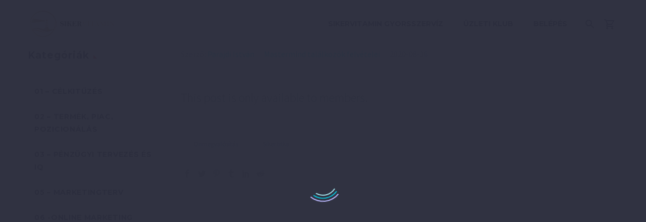

--- FILE ---
content_type: text/html; charset=UTF-8
request_url: https://www.sikervitamin.hu/mastermind-talalkozok-felvetelei/vallalkozoi-szabadegyetem-20200816/
body_size: 25588
content:
<!DOCTYPE html>
<!--[if IE 7]>
<html class="ie ie7" lang="hu" xmlns:og="http://ogp.me/ns#" xmlns:fb="http://ogp.me/ns/fb#">
<![endif]-->
<!--[if IE 8]>
<html class="ie ie8" lang="hu" xmlns:og="http://ogp.me/ns#" xmlns:fb="http://ogp.me/ns/fb#">
<![endif]-->
<!--[if !(IE 7) | !(IE 8) ]><!-->
<html lang="hu" xmlns:og="http://ogp.me/ns#" xmlns:fb="http://ogp.me/ns/fb#">
<!--<![endif]-->
<head><meta charset="UTF-8"><script>if(navigator.userAgent.match(/MSIE|Internet Explorer/i)||navigator.userAgent.match(/Trident\/7\..*?rv:11/i)){var href=document.location.href;if(!href.match(/[?&]nowprocket/)){if(href.indexOf("?")==-1){if(href.indexOf("#")==-1){document.location.href=href+"?nowprocket=1"}else{document.location.href=href.replace("#","?nowprocket=1#")}}else{if(href.indexOf("#")==-1){document.location.href=href+"&nowprocket=1"}else{document.location.href=href.replace("#","&nowprocket=1#")}}}}</script><script>class RocketLazyLoadScripts{constructor(e){this.triggerEvents=e,this.eventOptions={passive:!0},this.userEventListener=this.triggerListener.bind(this),this.delayedScripts={normal:[],async:[],defer:[]},this.allJQueries=[]}_addUserInteractionListener(e){this.triggerEvents.forEach((t=>window.addEventListener(t,e.userEventListener,e.eventOptions)))}_removeUserInteractionListener(e){this.triggerEvents.forEach((t=>window.removeEventListener(t,e.userEventListener,e.eventOptions)))}triggerListener(){this._removeUserInteractionListener(this),"loading"===document.readyState?document.addEventListener("DOMContentLoaded",this._loadEverythingNow.bind(this)):this._loadEverythingNow()}async _loadEverythingNow(){this._delayEventListeners(),this._delayJQueryReady(this),this._handleDocumentWrite(),this._registerAllDelayedScripts(),this._preloadAllScripts(),await this._loadScriptsFromList(this.delayedScripts.normal),await this._loadScriptsFromList(this.delayedScripts.defer),await this._loadScriptsFromList(this.delayedScripts.async),await this._triggerDOMContentLoaded(),await this._triggerWindowLoad(),window.dispatchEvent(new Event("rocket-allScriptsLoaded"))}_registerAllDelayedScripts(){document.querySelectorAll("script[type=rocketlazyloadscript]").forEach((e=>{e.hasAttribute("src")?e.hasAttribute("async")&&!1!==e.async?this.delayedScripts.async.push(e):e.hasAttribute("defer")&&!1!==e.defer||"module"===e.getAttribute("data-rocket-type")?this.delayedScripts.defer.push(e):this.delayedScripts.normal.push(e):this.delayedScripts.normal.push(e)}))}async _transformScript(e){return await this._requestAnimFrame(),new Promise((t=>{const n=document.createElement("script");let r;[...e.attributes].forEach((e=>{let t=e.nodeName;"type"!==t&&("data-rocket-type"===t&&(t="type",r=e.nodeValue),n.setAttribute(t,e.nodeValue))})),e.hasAttribute("src")?(n.addEventListener("load",t),n.addEventListener("error",t)):(n.text=e.text,t()),e.parentNode.replaceChild(n,e)}))}async _loadScriptsFromList(e){const t=e.shift();return t?(await this._transformScript(t),this._loadScriptsFromList(e)):Promise.resolve()}_preloadAllScripts(){var e=document.createDocumentFragment();[...this.delayedScripts.normal,...this.delayedScripts.defer,...this.delayedScripts.async].forEach((t=>{const n=t.getAttribute("src");if(n){const t=document.createElement("link");t.href=n,t.rel="preload",t.as="script",e.appendChild(t)}})),document.head.appendChild(e)}_delayEventListeners(){let e={};function t(t,n){!function(t){function n(n){return e[t].eventsToRewrite.indexOf(n)>=0?"rocket-"+n:n}e[t]||(e[t]={originalFunctions:{add:t.addEventListener,remove:t.removeEventListener},eventsToRewrite:[]},t.addEventListener=function(){arguments[0]=n(arguments[0]),e[t].originalFunctions.add.apply(t,arguments)},t.removeEventListener=function(){arguments[0]=n(arguments[0]),e[t].originalFunctions.remove.apply(t,arguments)})}(t),e[t].eventsToRewrite.push(n)}function n(e,t){let n=e[t];Object.defineProperty(e,t,{get:()=>n||function(){},set(r){e["rocket"+t]=n=r}})}t(document,"DOMContentLoaded"),t(window,"DOMContentLoaded"),t(window,"load"),t(window,"pageshow"),t(document,"readystatechange"),n(document,"onreadystatechange"),n(window,"onload"),n(window,"onpageshow")}_delayJQueryReady(e){let t=window.jQuery;Object.defineProperty(window,"jQuery",{get:()=>t,set(n){if(n&&n.fn&&!e.allJQueries.includes(n)){n.fn.ready=n.fn.init.prototype.ready=function(t){e.domReadyFired?t.bind(document)(n):document.addEventListener("rocket-DOMContentLoaded",(()=>t.bind(document)(n)))};const t=n.fn.on;n.fn.on=n.fn.init.prototype.on=function(){if(this[0]===window){function e(e){return e.split(" ").map((e=>"load"===e||0===e.indexOf("load.")?"rocket-jquery-load":e)).join(" ")}"string"==typeof arguments[0]||arguments[0]instanceof String?arguments[0]=e(arguments[0]):"object"==typeof arguments[0]&&Object.keys(arguments[0]).forEach((t=>{delete Object.assign(arguments[0],{[e(t)]:arguments[0][t]})[t]}))}return t.apply(this,arguments),this},e.allJQueries.push(n)}t=n}})}async _triggerDOMContentLoaded(){this.domReadyFired=!0,await this._requestAnimFrame(),document.dispatchEvent(new Event("rocket-DOMContentLoaded")),await this._requestAnimFrame(),window.dispatchEvent(new Event("rocket-DOMContentLoaded")),await this._requestAnimFrame(),document.dispatchEvent(new Event("rocket-readystatechange")),await this._requestAnimFrame(),document.rocketonreadystatechange&&document.rocketonreadystatechange()}async _triggerWindowLoad(){await this._requestAnimFrame(),window.dispatchEvent(new Event("rocket-load")),await this._requestAnimFrame(),window.rocketonload&&window.rocketonload(),await this._requestAnimFrame(),this.allJQueries.forEach((e=>e(window).trigger("rocket-jquery-load"))),window.dispatchEvent(new Event("rocket-pageshow")),await this._requestAnimFrame(),window.rocketonpageshow&&window.rocketonpageshow()}_handleDocumentWrite(){const e=new Map;document.write=document.writeln=function(t){const n=document.currentScript,r=document.createRange(),i=n.parentElement;let o=e.get(n);void 0===o&&(o=n.nextSibling,e.set(n,o));const a=document.createDocumentFragment();r.setStart(a,0),a.appendChild(r.createContextualFragment(t)),i.insertBefore(a,o)}}async _requestAnimFrame(){return new Promise((e=>requestAnimationFrame(e)))}static run(){const e=new RocketLazyLoadScripts(["keydown","mousemove","touchmove","touchstart","touchend","wheel"]);e._addUserInteractionListener(e)}}RocketLazyLoadScripts.run();</script>
	
	<meta name="viewport" content="width=device-width, initial-scale=1.0" />
	<link rel="profile" href="http://gmpg.org/xfn/11">
	<link rel="pingback" href="https://www.sikervitamin.hu/xmlrpc.php">
	<title>Vállalkozói Szabadegyetem 2020.08.16 &#8211; SikerVitamin &#8211; Parajdi István blogja a sikerről és a boldogságról</title><style id="rocket-critical-css">#page-preloader{position:fixed;left:0;right:0;top:0;bottom:0;z-index:999999;opacity:0.98;background:#2c2e3d}#page-preloader.preloader-loaded .page-preloader-spin{opacity:0}#page-preloader.preloader-loaded{visibility:hidden;opacity:0}#page-preloader .page-preloader-spin{position:absolute;left:50%;top:50%;z-index:1001;width:80px;height:80px;margin:-40px 0 0 -40px;border-radius:50%;-moz-border-radius:50%;-webkit-border-radius:50%;border:2px solid transparent;border-top-color:#b9b7ff;-webkit-animation:PreloaderSpin 2s linear infinite;animation:PreloaderSpin 2s linear infinite}#page-preloader .page-preloader-spin:before{content:"";position:absolute;top:4px;left:4px;right:4px;bottom:4px;border-radius:50%;-moz-border-radius:50%;-webkit-border-radius:50%;border:2px solid transparent;border-top-color:#00bcd4;-webkit-animation:PreloaderSpin 3s linear infinite;animation:PreloaderSpin 3s linear infinite}#page-preloader .page-preloader-spin:after{content:"";position:absolute;top:10px;left:10px;right:10px;bottom:10px;border-radius:50%;-moz-border-radius:50%;-webkit-border-radius:50%;border:2px solid transparent;border-top-color:#a3e7f0;-webkit-animation:PreloaderSpin 1.5s linear infinite;animation:PreloaderSpin 1.5s linear infinite}@-webkit-keyframes PreloaderSpin{0%{-webkit-transform:rotate(0deg);-ms-transform:rotate(0deg);transform:rotate(0deg)}100%{-webkit-transform:rotate(360deg);-ms-transform:rotate(360deg);transform:rotate(360deg)}}@keyframes PreloaderSpin{0%{-webkit-transform:rotate(0deg);-ms-transform:rotate(0deg);transform:rotate(0deg)}100%{-webkit-transform:rotate(360deg);-ms-transform:rotate(360deg);transform:rotate(360deg)}}html{font-family:sans-serif;-ms-text-size-adjust:100%;-webkit-text-size-adjust:100%}body{margin:0}article,aside,header,nav{display:block}a{background:transparent}img{border:0}button,input{color:inherit;font:inherit;margin:0;outline:0 none}button{overflow:visible}button{text-transform:none}button,input[type="submit"]{-webkit-appearance:button}button::-moz-focus-inner,input::-moz-focus-inner{border:0;padding:0}input{line-height:normal}*{-webkit-box-sizing:border-box;-moz-box-sizing:border-box;box-sizing:border-box}*:before,*:after{-webkit-box-sizing:border-box;-moz-box-sizing:border-box;box-sizing:border-box}html{font-size:62.5%}body{font-family:"Helvetica Neue",Helvetica,Arial,sans-serif;font-size:14px;line-height:1.421;color:#333333;background-color:#ffffff}input,button{font-family:inherit;font-size:inherit;line-height:inherit}a{color:#428bca;text-decoration:none}img{vertical-align:middle}.clearfix:before,.clearfix:after{display:table;content:" "}.clearfix:after{clear:both}.container{margin-right:auto;margin-left:auto;padding-left:21px;padding-right:21px}@media (min-width:1212px){.container{width:1212px}}.row{margin-left:-21px;margin-right:-21px}.container:before,.container:after,.row:before,.row:after{display:table;content:" "}.container:after,.row:after{clear:both}.col-md-3,.col-lg-3,.col-md-9,.col-lg-9,.col-sm-12{position:relative;min-height:1px;padding-left:21px;padding-right:21px}@media (min-width:768px){.col-sm-12{float:left}.col-sm-12{width:100%}.col-sm-pull-0{right:0%}.col-sm-push-0{left:0%}}@media (min-width:992px){.col-md-3,.col-md-9{float:left}.col-md-9{width:75%}.col-md-3{width:25%}.col-md-pull-9{right:75%}.col-md-push-3{left:25%}}@media (min-width:1212px){.col-lg-3,.col-lg-9{float:left}.col-lg-9{width:75%}.col-lg-3{width:25%}}@font-face{font-display:swap;font-family:'thegem-icons';src:url(https://www.sikervitamin.hu/wp-content/themes/thegem/fonts/thegem-icons.eot);src:url(https://www.sikervitamin.hu/wp-content/themes/thegem/fonts/thegem-icons.eot?#iefix) format('embedded-opentype'),url(https://www.sikervitamin.hu/wp-content/themes/thegem/fonts/thegem-icons.woff) format('woff'),url(https://www.sikervitamin.hu/wp-content/themes/thegem/fonts/thegem-icons.ttf) format('truetype'),url(https://www.sikervitamin.hu/wp-content/themes/thegem/fonts/thegem-icons.svg#thegem-icons) format('svg');font-weight:normal;font-style:normal}@font-face{font-display:swap;font-family:'thegem-socials';src:url(https://www.sikervitamin.hu/wp-content/themes/thegem/fonts/thegem-socials.eot);src:url(https://www.sikervitamin.hu/wp-content/themes/thegem/fonts/thegem-socials.eot?#iefix) format('embedded-opentype'),url(https://www.sikervitamin.hu/wp-content/themes/thegem/fonts/thegem-socials.ttf) format('truetype'),url(https://www.sikervitamin.hu/wp-content/themes/thegem/fonts/thegem-socials.woff) format('woff'),url(https://www.sikervitamin.hu/wp-content/themes/thegem/fonts/thegem-socials.svg#thegem-socials) format('svg');font-weight:normal;font-style:normal}body{background-attachment:fixed}::placeholder{opacity:1}.row{margin-bottom:1.1em}.row:last-of-type{margin-bottom:0}button{outline:none}@media (max-width:1199px){.row{margin-top:-3em}.row>*{margin-top:3em}}h4{text-transform:uppercase;margin:1em 0;letter-spacing:0.05em}.title-h5{text-transform:uppercase;margin:0.5em 0;letter-spacing:0.05em}.title-h6{text-transform:uppercase;margin:1.19em 0;letter-spacing:0.05em}.title-h5 .light{text-transform:uppercase;font-size:inherit;line-height:inherit}ul.styled,ul.product_list_widget{margin:0;padding:0;list-style:none}.entry-content.post-content>:last-child{margin-bottom:0}input[type='submit']{position:relative;display:inline-block;text-align:center;text-transform:uppercase;white-space:nowrap;border:0 none;vertical-align:middle;height:40px;line-height:40px;padding:0 17px;font-size:14px;margin:25px;border-radius:3px}a.socials-item{display:inline-block;vertical-align:top;text-align:center;margin:0 5px;line-height:16px}.socials-item-icon{display:inline-block;font-family:'thegem-socials';font-weight:normal;width:1em;height:1em;line-height:1;font-size:16px;text-align:center;vertical-align:top;font-feature-settings:normal;font-kerning:auto;font-language-override:normal;font-size-adjust:none;font-stretch:normal;font-style:normal;font-synthesis:weight style;font-variant:normal;font-weight:normal;text-rendering:auto}.socials-item-icon.facebook::before{content:'\e600'}.socials-item-icon.twitter::before{content:'\e601'}.socials-item-icon.pinterest::before{content:'\e602'}.socials-item-icon.tumblr::before{content:'\e604'}.socials-item-icon.linkedin::before{content:'\e60a'}.socials-item-icon.reddit::before{content:'\e654'}input[type="text"]{padding:0 10px;max-width:100%;vertical-align:middle}#page{position:relative;overflow:hidden}#main{position:relative;z-index:5}#page:not(.vertical-header) #site-header{position:relative;z-index:5;-moz-box-shadow:0 0 2px 0 rgba(56,69,84,0.2);-webkit-box-shadow:0 0 2px 0 rgba(56,69,84,0.2);box-shadow:0 0 2px 0 rgba(56,69,84,0.2)}#page:not(.vertical-header) #site-header.animated-header{position:static}#site-header .site-title{display:table-cell;vertical-align:middle;padding:15px 0}#site-header .primary-navigation{display:table-cell;width:99%;vertical-align:middle;text-align:right;position:relative;z-index:10}.site-title .site-logo{margin:0 auto;font-size:0!important;line-height:0!important}#site-header .header-main{position:relative;z-index:11}#primary-menu{text-align:left}#primary-navigation .menu-toggle{display:none}#primary-navigation #primary-menu.no-responsive li.dl-parent,#primary-navigation #primary-menu.no-responsive li.dl-back{display:none}#primary-menu.no-responsive{text-align:left;white-space:nowrap;display:inline-block;font-size:0;margin:0 -20px}#primary-menu.no-responsive li{position:relative}#primary-menu.no-responsive li>a{position:relative;display:block;text-decoration:none}#primary-menu.no-responsive>li{display:inline-block;vertical-align:middle}#primary-menu.no-responsive>li>a{padding:35px 20px;text-transform:uppercase}#primary-menu.no-responsive>li ul{position:absolute;visibility:hidden;white-space:normal;width:280px;opacity:0}#primary-menu.no-responsive>li>ul:before{content:'';position:absolute;bottom:-3px;left:-3px;right:-3px;height:3px}#primary-menu.no-responsive>li>ul{transform:translateY(20px);-o-transform:translateY(20px);-ms-transform:translateY(20px);-moz-transform:translateY(20px);-webkit-transform:translateY(20px)}#primary-menu.no-responsive>li>ul{top:100%;left:0}#primary-menu.no-responsive>li>ul a{padding:15px 30px}#primary-menu.no-responsive>li>ul ul{top:0;left:100%;transform:translateX(20px);-o-transform:translateX(20px);-ms-transform:translateX(20px);-moz-transform:translateX(20px);-webkit-transform:translateX(20px);z-index:1}#primary-menu.no-responsive>li li.menu-item-parent>a:after{position:absolute;width:9px;height:16px;right:20px;top:50%;margin-top:-8px;font-weight:normal;font-family:'thegem-icons';content:'\e601';font-size:16px;line-height:16px}@media (max-width:767px){#site-header .header-main{position:relative;display:table;width:100%;z-index:11}#primary-navigation .menu-toggle{display:inline-block}}#primary-navigation .menu-toggle{border:none;width:36px;height:30px;text-indent:100%;font-size:0;line-height:0;overflow:hidden;position:relative;outline:none;background:transparent;padding:0}#primary-navigation .menu-toggle .menu-line-1,#primary-navigation .menu-toggle .menu-line-2,#primary-navigation .menu-toggle .menu-line-3{position:absolute;height:4px;width:100%;left:0;background:#3c3950}#primary-navigation .menu-toggle .menu-line-1{top:3px}#primary-navigation .menu-toggle .menu-line-2{top:13px}#primary-navigation .menu-toggle .menu-line-3{top:23px}#primary-navigation .menu-toggle .menu-line-1,#primary-navigation .menu-toggle .menu-line-2,#primary-navigation .menu-toggle .menu-line-3{height:2px;width:18px;left:9px}#primary-navigation .menu-toggle .menu-line-1{top:9px}#primary-navigation .menu-toggle .menu-line-2{top:14px}#primary-navigation .menu-toggle .menu-line-3{top:19px}@media (max-width:767px){.mobile-menu-layout-default .primary-navigation .dl-menu{position:absolute;left:0;right:0;opacity:0}}.block-content{padding:135px 0 100px}.block-content:last-of-type{padding-bottom:110px}.no-top-margin:first-child{padding-top:0}.scroll-top-button{position:fixed;right:40px;bottom:35px;z-index:1000;opacity:0;visibility:hidden;line-height:0}.scroll-top-button:before{font-family:'thegem-icons';content:'\e633';font-size:24px;font-weight:normal;display:inline-block;vertical-align:top;width:50px;height:50px;text-align:center;line-height:50px;background-color:#06060f;color:#99a9b5}@media (max-width:768px){.scroll-top-button{right:0}}#primary-menu.no-responsive>li.menu-item-search>a{padding-left:10px!important;padding-right:3px!important}#primary-menu.no-responsive>li.menu-item-cart>a{padding-left:7px!important}@media (max-width:768px){.site-title .site-logo{max-width:60vw}}#site-header-wrapper{position:static;z-index:1000;width:100%}#site-header .site-title a{white-space:nowrap}#site-header .site-title a img{position:relative}#site-header .site-title a img.default{opacity:1}#site-header .site-title a img.small{-ms-filter:"progid:DXImageTransform.Microsoft.Alpha(Opacity=0)";filter:alpha(opacity=0);-moz-opacity:0;-khtml-opacity:0;opacity:0}.site-title .logo{display:inline-block;vertical-align:middle;min-height:1px;min-width:1px}@media (max-width:767px){#site-header .site-title a img.default{display:none}#site-header .site-title a img.small{-ms-filter:"progid:DXImageTransform.Microsoft.Alpha(Opacity=100)";filter:alpha(opacity=100);-moz-opacity:1;-khtml-opacity:1;opacity:1;display:inline-block!important;margin:0!important}}#primary-navigation #primary-menu>li.menu-item-search>a:before{content:"\e612";display:block;font-family:"thegem-icons";font-size:24px;font-weight:normal;margin-right:5px;text-align:center;vertical-align:top;width:100%}.menu-item-search .minisearch{position:absolute;top:100%;left:0;padding:20px;width:280px;opacity:0;visibility:hidden;-webkit-transform:translateY(20px);transform:translateY(20px)}.minisearch .sf-input{width:100%;font-family:"Source Sans Pro";font-size:16px;font-weight:400;height:40px;border-radius:4px;padding-right:40px;outline:none}.minisearch .sf-submit{position:absolute;right:20px;width:40px;height:40px;margin:0;background:rgba(0,0,0,0);border:0}.minisearch .sf-submit-icon{position:absolute;right:20px;width:40px;height:40px}.minisearch .sf-submit-icon:before{content:"\e612";display:block;font-family:"thegem-icons";font-size:24px;font-weight:normal;line-height:40px;margin-right:5px;padding-right:3px;text-align:center;vertical-align:top;width:100%;height:40px}.widget-area .widget-title{margin-bottom:28px}.sidebar .widget:first-child .widget-title{margin-top:0px}ul.product_list_widget li{margin-bottom:15px;display:inline-block;padding:0;width:100%}.widget_shopping_cart_content ul.product_list_widget li{overflow:visible}ul.product_list_widget li:last-child{margin-bottom:0px}.product_list_widget li{position:relative}.post-author-block{display:block;padding:40px}.post-author-avatar{display:block;float:left}a.post-author-avatar:after{display:block;text-align:center;content:'\e607';font-family:'thegem-icons';font-weight:normal;font-size:32px;padding-top:25px}.post-author-info{margin-left:135px;margin-top:0}.post-author-info .name{margin-top:0}.post-author-posts-link a:before{content:'\e601';font-family:'thegem-icons';font-weight:normal;vertical-align:top;margin-right:5px;font-size:16px}@media (max-width:599px){.post-author-avatar{float:none;margin-bottom:25px}.post-author-info{margin-left:0;margin-top:0}.post-author-info .name{margin-top:0}a.post-author-avatar:after{display:inline-block;vertical-align:middle;padding-top:0;padding-left:25px;line-height:1}}.post-author-description{margin-bottom:20px}.entry-meta{margin-bottom:8px}.sep{margin:0 6px;border-left:1px solid #d4dee1;height:20px;display:inline-block;vertical-align:middle}.post-meta-right{float:right;font-size:16px;white-space:nowrap}.single-post-meta .post-meta-right{margin-left:100px}article:not(.type-page)>.entry-content.post-content{margin-bottom:60px}.post-content .post-meta{margin-bottom:55px}.post-tags-list{margin-bottom:30px;margin-left:10px}.post-tags-list a{position:relative;display:inline-block;color:inherit;margin-right:17px;margin-bottom:10px;font-size:13px;line-height:21px;background-color:#e7edf0;z-index:2;padding:0 16px;-moz-border-radius:3px;-webkit-border-radius:3px;border-radius:3px}.post-tags-list a:before{content:'';position:absolute;background-color:inherit;width:12px;height:12px;top:5px;left:-5px;-moz-border-radius:3px;-webkit-border-radius:3px;border-radius:3px;z-index:-1;transform:skew(-45deg,45deg)}.post-tags-list a:after{content:'';position:absolute;width:6px;height:6px;top:50%;margin-top:-3px;left:-5px;-moz-border-radius:50%;-webkit-border-radius:50%;border-radius:50%}@media (max-width:755px){.single-post-meta .post-meta-categories{display:block;clear:both}.single-post-meta .post-meta-author+.sep,.single-post-meta .post-meta-categories+.sep{display:none}.single-post-meta .post-meta-right{margin-left:30px}}.post-author-block{margin-top:85px}.widget_categories ul{list-style:none;margin:0;padding:0}.widget_categories>ul>li>a{padding-left:18px}.widget_categories>ul>li{padding:12px 12px 12px 0}.widget_categories>ul>li>a{text-transform:uppercase}.widget-title:after{font-family:thegem-icons;content:'\e630';font-size:8px;padding-left:8px;font-weight:normal}#page{background-color:#e8ecef}.widget_categories>ul>li>a{text-transform:uppercase;letter-spacing:0.05em}@font-face{font-display:swap;font-family:'Montserrat UltraLight';src:url('//www.sikervitamin.hu/wp-content/themes/thegem/fonts/montserrat-ultralight.eot');src:url('//www.sikervitamin.hu/wp-content/themes/thegem/fonts/montserrat-ultralight.eot?#iefix') format('embedded-opentype'),url('//www.sikervitamin.hu/wp-content/themes/thegem/fonts/montserrat-ultralight.woff') format('woff'),url('//www.sikervitamin.hu/wp-content/themes/thegem/fonts/montserrat-ultralight.ttf') format('truetype'),url('//www.sikervitamin.hu/wp-content/themes/thegem/fonts/montserrat-ultralight.svg#montserratultra_light') format('svg');font-weight:normal;font-style:normal}@media (min-width:768px) and (max-width:979px){#site-header .header-main{position:relative;display:table;width:100%;z-index:11}#primary-navigation .menu-toggle{display:inline-block}.mobile-cart-position-top #site-header .mobile-cart{display:table-cell}.mobile-cart-position-top #site-header .site-title{text-align:center;width:99%}.mobile-cart-position-top #site-header .site-title .site-logo{margin:0 auto}.mobile-cart-position-top #site-header .primary-navigation{width:auto}.primary-navigation .dl-menu{position:absolute;left:0;right:0;opacity:0}#page #site-header .site-title{display:table-cell;padding-top:15px;padding-bottom:15px}#page #site-header .primary-navigation{display:table-cell;text-align:right}#site-header .site-title a img.default{display:none}#site-header .site-title a img.small{-ms-filter:"progid:DXImageTransform.Microsoft.Alpha(Opacity=100)";filter:alpha(opacity=100);-moz-opacity:1;-khtml-opacity:1;opacity:1;display:inline-block!important;margin:0!important}}@media (min-width:980px) and (max-width:1212px){#site-header .header-main:not(.header-layout-fullwidth_hamburger):not(.logo-position-menu_center) .site-title,#site-header .header-main:not(.header-layout-fullwidth_hamburger) .primary-navigation{display:block;text-align:center}#site-header .header-main:not(.header-layout-fullwidth_hamburger):not(.logo-position-menu_center) .site-title{padding-top:30px;padding-bottom:0}#site-header .site-title a img.small{display:none!important}}#primary-menu.no-responsive>li>a,.widget_categories>ul>li>a{font-family:'Montserrat'}#primary-menu.no-responsive>li>a,.widget_categories>ul>li>a{font-weight:700}#primary-menu.no-responsive>li>a,.widget_categories>ul>li>a{font-size:14px}#primary-menu.no-responsive>li>a,.widget_categories>ul>li>a{line-height:25px}#primary-menu.no-responsive>li li>a,.widget_categories>ul{font-family:'Source Sans Pro'}#primary-menu.no-responsive>li li>a,.widget_categories>ul{font-weight:normal}#primary-menu.no-responsive>li li>a,.widget_categories>ul{font-size:16px}#primary-menu.no-responsive>li li>a,.widget_categories>ul{line-height:20px}.woocommerce-info{font-family:'Source Sans Pro'}.woocommerce-info{font-weight:300}.woocommerce-info{font-size:24px}@media (max-width:600px){.woocommerce-info{font-size:4vw}}.woocommerce-info{line-height:37px}@media (max-width:600px){.woocommerce-info{line-height:6.1666666666667vw}}h4{font-family:'Montserrat'}h4{font-weight:700}h4{font-size:24px}h4{line-height:38px}.title-h5{font-family:'Montserrat'}.title-h5{font-weight:700}.title-h5{font-size:19px}.title-h5{line-height:30px}.title-h6{font-family:'Montserrat'}.title-h6{font-weight:700}.title-h6{font-size:16px}.title-h6{line-height:25px}.title-h5 .light{font-family:'Montserrat UltraLight'}.title-h5 .light{font-weight:normal}body,option{font-family:'Source Sans Pro'}body,option{font-weight:normal}body,option{font-size:16px}body,option{line-height:25px}.widget-title{font-family:'Montserrat'}.widget-title{font-weight:700}.widget-title{font-size:19px}.widget-title{line-height:30px}input[type='submit']{font-family:'Montserrat'}input[type='submit']{font-weight:700}body{background-color:#f0f3f2}#site-header,#site-header-wrapper{background-color:#ffffff}.block-content,.woocommerce-info:before,.post-tags-list a:after{background-color:#ffffff}#primary-navigation #primary-menu>li.menu-item-cart>a .minicart-item-count{color:#ffffff}.woocommerce-info,.post-author-block{background-color:#f4f6f7}.post-author-avatar:after{color:#00bcd4}#primary-navigation #primary-menu>li.menu-item-cart>a .minicart-item-count,#primary-navigation #primary-menu>li.menu-item-cart>a .minicart-item-count:after{background-color:#00bcd4}.post-tags-list a{color:#99a9b5}.widget-title:after{color:#f44336}.widget_shopping_cart_content ul.product_list_widget li{border:1px solid #dfe5e8}body #primary-menu.no-responsive>li.menu-item-cart>.minicart{border-color:#dfe5e8}.widget_categories>ul{border-bottom:1px solid #dfe5e8}.widget_categories li{border-top:1px solid #dfe5e8}.widget_categories>ul{border-left:1px solid #dfe5e8}.widget_categories>ul{border-right:1px solid #dfe5e8}.post-tags-list a{background-color:#dfe5e8}#primary-menu.no-responsive>li>a{color:#3c3950}#primary-menu.no-responsive>li>ul>li>a{color:#99a9b5}#primary-menu.no-responsive>li>ul>li>a,.header-style-1 .minisearch{background-color:#212331}#primary-menu.no-responsive>li>ul>li.menu-item-current>a,.minisearch .sf-submit-icon:before,.minisearch .sf-input{color:#ffffff}#primary-menu.no-responsive>li>ul>li.menu-item-current>a,.header-style-1 .minisearch .sf-input{background-color:#393d4f}#primary-menu.no-responsive>li li li>a{color:#99a9b5}#primary-menu.no-responsive>li li li>a{background-color:#393d50}#primary-menu.no-responsive ul>li,.minisearch,.minisearch .sf-input{border-top:1px solid #494660}#primary-menu.no-responsive ul,.minisearch,.minisearch .sf-input{border-bottom:1px solid #494660;border-left:1px solid #494660;border-right:1px solid #494660}#primary-menu.no-responsive ul ul{margin-top:-1px}body{color:#5f727f}h4{color:#3c3950}.title-h5{color:#3c3950}.title-h6,.widget_categories>ul>li>a{color:#3c3950}a{color:#00bcd4}.date-color,.socials-sharing a.socials-item,body #primary-menu.no-responsive>li.menu-item-cart>.minicart ul li.empty,.widget_categories>ul li{color:#99a9b5}.socials-sharing a:after{color:#b6c6c9}input[type='submit']{color:#ffffff}input[type='submit']{background-color:#b6c6c9}.widget-title{color:#3c3950}.widget a{color:#5f727f}.widget_categories>ul li>a:before{color:#5f727f}.woocommerce-info:before{color:#91a0ac}input[type="text"]{background-color:#f4f6f7}input[type="text"]{color:#3c3950}input[type="text"]{border:1px solid #dfe5e8}.widget_categories>ul>li{padding:12px 12px 12px 12px}.widget_categories>ul>li>a{padding-left:0px}h4,.title-h5,.title-h6{text-transform:none;font-weight:400;line-height:1.5}:root{--wp-admin-theme-color:#007cba;--wp-admin-theme-color-darker-10:#006ba1;--wp-admin-theme-color-darker-20:#005a87}.woocommerce .wc-memberships-restriction-message{margin:2em 0!important}#primary-navigation #primary-menu>li.menu-item-cart>a{margin-right:26px}#primary-navigation #primary-menu>li.menu-item-cart>a.empty{margin-right:0}#primary-navigation #primary-menu>li.menu-item-cart>a:before{font-family:'thegem-icons';font-weight:normal;font-size:24px;content:'\e613';margin-right:5px;vertical-align:top;line-height:inherit;display:inline-block;text-align:center;width:100%;padding-right:3px}#primary-navigation #primary-menu>li.menu-item-cart>a .minicart-item-count{position:absolute;right:-15px;top:50%;width:23px;height:18px;font-size:87.5%;text-align:center;line-height:18px;margin:-8px 0 0 0;padding-right:2px;z-index:1}#primary-navigation #primary-menu>li.menu-item-cart>a.empty .minicart-item-count{display:none}#primary-navigation #primary-menu>li.menu-item-cart>a .minicart-item-count:after{content:'';position:absolute;left:-6px;top:3px;width:12px;height:12px;transform:rotate(45deg);-o-transform:rotate(45deg);-ms-transform:rotate(45deg);-moz-transform:rotate(45deg);-webkit-transform:rotate(45deg);background:inherit;z-index:-1}#primary-navigation #primary-menu>li.menu-item-cart>a .minicart-item-count,#primary-navigation #primary-menu>li.menu-item-cart>a .minicart-item-count:after{color:#ffffff}@media (max-width:768px){.primary-navigation li.menu-item-cart>a:after,.primary-navigation li.menu-item-cart>.minicart{display:none}}#primary-menu.no-responsive>li.menu-item-cart>.minicart{position:absolute;visibility:hidden;white-space:normal;width:305px;border-top:0;opacity:0;transform:translateY(20px);-o-transform:translateY(20px);-ms-transform:translateY(20px);-moz-transform:translateY(20px);-webkit-transform:translateY(20px);padding:23px 0 0;border:1px solid #ffffff}#primary-menu.no-responsive>li.menu-item-cart>.minicart ul{position:relative;visibility:inherit;width:auto;box-shadow:none;-moz-box-shadow:none;-webkit-box-shadow:none;opacity:1;transform:none;-o-transform:none;-ms-transform:none;-moz-transform:none;-webkit-transform:none;border:0}#primary-menu.no-responsive>li.menu-item-cart>.minicart{top:100%;left:0;margin-top:15px}#primary-menu.no-responsive>li.menu-item-cart .widget_shopping_cart_content ul.cart_list{padding:0 24px}#primary-menu.no-responsive>li.menu-item-cart>.minicart ul li{display:inline-block;padding:4px 0 0 0;margin:26px 0 0 0;width:100%;border:0;position:relative}#primary-menu.no-responsive>li.menu-item-cart>.minicart ul li.empty{padding-bottom:25px}#primary-menu.no-responsive>li.menu-item-cart>.minicart ul li:first-child{margin:0}.widget_shopping_cart_content .cart_list .empty{box-shadow:none;-moz-box-shadow:none;-webkit-box-shadow:none;border:0 none;margin-bottom:1.421em}#primary-menu.no-responsive>li.menu-item-cart>.minicart{background-color:#ffffff;border-color:#dfe5e8}#primary-menu.no-responsive>li.menu-item-cart>.minicart ul li.empty{font-family:'Source Sans Pro';font-weight:400;font-size:16px;color:#99a9b5}#site-header .mobile-cart{display:none;vertical-align:middle;padding:15px 0;width:36px}#site-header .mobile-cart:before{content:'';display:block;height:0;width:36px}@media (max-width:767px){.mobile-cart-position-top #site-header .mobile-cart{display:table-cell}.mobile-cart-position-top #site-header .site-title{text-align:center;width:99%}.mobile-cart-position-top #site-header .site-title .site-logo{margin:0 auto}.mobile-cart-position-top #site-header .primary-navigation{width:auto}}.mobile-cart-header{display:none}.mobile-cart-header-close{position:absolute;top:50%;right:24px;margin-top:-15px;width:30px;height:30px}.mobile-cart-header-close .cart-close-line-1,.mobile-cart-header-close .cart-close-line-2{position:absolute;top:50%;left:0;width:100%;height:3px;background:#99a9b5;margin-top:-2px}.mobile-cart-header-close .cart-close-line-1{transform:rotate(45deg)}.mobile-cart-header-close .cart-close-line-2{transform:rotate(-45deg)}.mobile-minicart-overlay{position:fixed;top:0;left:0;width:100%;height:100%;z-index:998;background:#000000;opacity:0;visibility:hidden}</style><link rel="preload" as="style" href="https://fonts.googleapis.com/css?family=Montserrat%3A700%2Cregular%7CSource%20Sans%20Pro%3Aregular%2C300&#038;subset=cyrillic%2Ccyrillic-ext%2Clatin%2Clatin-ext%2Cvietnamese%2Cgreek%2Cgreek-ext&#038;display=swap" /><link rel="stylesheet" href="https://fonts.googleapis.com/css?family=Montserrat%3A700%2Cregular%7CSource%20Sans%20Pro%3Aregular%2C300&#038;subset=cyrillic%2Ccyrillic-ext%2Clatin%2Clatin-ext%2Cvietnamese%2Cgreek%2Cgreek-ext&#038;display=swap" media="print" onload="this.media='all'" /><noscript><link rel="preload" href="https://fonts.googleapis.com/css?family=Montserrat%3A700%2Cregular%7CSource%20Sans%20Pro%3Aregular%2C300&#038;subset=cyrillic%2Ccyrillic-ext%2Clatin%2Clatin-ext%2Cvietnamese%2Cgreek%2Cgreek-ext&#038;display=swap" data-rocket-async="style" as="style" onload="this.onload=null;this.rel='stylesheet'" /></noscript><link rel="preload" href="https://www.sikervitamin.hu/wp-content/cache/min/1/c0ae95c88b1a552a7c8e1334fb3b8139.css" data-rocket-async="style" as="style" onload="this.onload=null;this.rel='stylesheet'" media="all" data-minify="1" />

<!-- Google Tag Manager for WordPress by gtm4wp.com -->
<script data-cfasync="false" data-pagespeed-no-defer>
	var gtm4wp_datalayer_name = "dataLayer";
	var dataLayer = dataLayer || [];
</script>
<!-- End Google Tag Manager for WordPress by gtm4wp.com --><link rel='dns-prefetch' href='//www.google.com' />
<link rel='dns-prefetch' href='//player.vimeo.com' />
<link rel='dns-prefetch' href='//fonts.googleapis.com' />
<link href='https://fonts.gstatic.com' crossorigin rel='preconnect' />
<link rel="alternate" type="application/rss+xml" title="SikerVitamin - Parajdi István blogja a sikerről és a boldogságról &raquo; hírcsatorna" href="https://www.sikervitamin.hu/feed/" />
<link rel="alternate" type="application/rss+xml" title="SikerVitamin - Parajdi István blogja a sikerről és a boldogságról &raquo; hozzászólás hírcsatorna" href="https://www.sikervitamin.hu/comments/feed/" />
<style type="text/css">
img.wp-smiley,
img.emoji {
	display: inline !important;
	border: none !important;
	box-shadow: none !important;
	height: 1em !important;
	width: 1em !important;
	margin: 0 .07em !important;
	vertical-align: -0.1em !important;
	background: none !important;
	padding: 0 !important;
}
</style>
	
<style id='thegem-preloader-inline-css' type='text/css'>

		body:not(.compose-mode) .gem-icon-style-gradient span,
		body:not(.compose-mode) .gem-icon .gem-icon-half-1,
		body:not(.compose-mode) .gem-icon .gem-icon-half-2 {
			opacity: 0 !important;
			}
</style>


















<style id='woocommerce-inline-inline-css' type='text/css'>
.woocommerce form .form-row .required { visibility: visible; }
</style>



<script type='text/javascript' id='thegem-settings-init-js-extra'>
/* <![CDATA[ */
var gemSettings = {"isTouch":"","forcedLasyDisabled":"","tabletPortrait":"1","tabletLandscape":"1","topAreaMobileDisable":"","parallaxDisabled":"","fillTopArea":"","themePath":"https:\/\/www.sikervitamin.hu\/wp-content\/themes\/thegem","rootUrl":"https:\/\/www.sikervitamin.hu","mobileEffectsEnabled":"1","isRTL":""};
/* ]]> */
</script>
<script type="rocketlazyloadscript" data-minify="1" data-rocket-type='text/javascript' src='https://www.sikervitamin.hu/wp-content/cache/min/1/wp-content/themes/thegem/js/thegem-settings-init.js?ver=1724831917' id='thegem-settings-init-js' defer></script>
<script type="rocketlazyloadscript" data-minify="1" data-rocket-type='text/javascript' src='https://www.sikervitamin.hu/wp-content/cache/min/1/wp-content/themes/thegem/js/thegem-fullwidth-loader.js?ver=1724831917' id='thegem-fullwidth-optimizer-js' defer></script>
<!--[if lt IE 9]>
<script type='text/javascript' src='https://www.sikervitamin.hu/wp-content/themes/thegem/js/html5.js?ver=3.7.3' id='html5-js'></script>
<![endif]-->
<script type="rocketlazyloadscript" data-rocket-type='text/javascript' src='https://www.sikervitamin.hu/wp-includes/js/jquery/jquery.min.js?ver=3.5.1' id='jquery-core-js'></script>
<script type="rocketlazyloadscript" data-rocket-type='text/javascript' src='https://www.sikervitamin.hu/wp-includes/js/jquery/jquery-migrate.min.js?ver=3.3.2' id='jquery-migrate-js'></script>
<script type="rocketlazyloadscript" data-rocket-type='text/javascript' src='https://www.sikervitamin.hu/wp-content/plugins/revslider/public/assets/js/rbtools.min.js?ver=6.5.6' async id='tp-tools-js'></script>
<script type="rocketlazyloadscript" data-rocket-type='text/javascript' src='https://www.sikervitamin.hu/wp-content/plugins/revslider/public/assets/js/rs6.min.js?ver=6.5.6' async id='revmin-js'></script>
<script type="rocketlazyloadscript" data-rocket-type='text/javascript' src='https://www.sikervitamin.hu/wp-content/plugins/woocommerce/assets/js/jquery-blockui/jquery.blockUI.min.js?ver=2.70' id='jquery-blockui-js' defer></script>
<script type='text/javascript' id='wc-add-to-cart-js-extra'>
/* <![CDATA[ */
var wc_add_to_cart_params = {"ajax_url":"\/wp-admin\/admin-ajax.php","wc_ajax_url":"\/?wc-ajax=%%endpoint%%","i18n_view_cart":"Kos\u00e1r","cart_url":"https:\/\/www.sikervitamin.hu\/kosar\/","is_cart":"","cart_redirect_after_add":"yes"};
/* ]]> */
</script>
<script type="rocketlazyloadscript" data-rocket-type='text/javascript' src='https://www.sikervitamin.hu/wp-content/plugins/woocommerce/assets/js/frontend/add-to-cart.min.js?ver=4.9.0' id='wc-add-to-cart-js' defer></script>
<script type="rocketlazyloadscript" data-minify="1" data-rocket-type='text/javascript' src='https://www.sikervitamin.hu/wp-content/cache/min/1/wp-content/plugins/js_composer/assets/js/vendors/woocommerce-add-to-cart.js?ver=1724831917' id='vc_woocommerce-add-to-cart-js-js' defer></script>
<link rel="https://api.w.org/" href="https://www.sikervitamin.hu/wp-json/" /><link rel="alternate" type="application/json" href="https://www.sikervitamin.hu/wp-json/wp/v2/posts/34021" /><link rel="EditURI" type="application/rsd+xml" title="RSD" href="https://www.sikervitamin.hu/xmlrpc.php?rsd" />
<link rel="wlwmanifest" type="application/wlwmanifest+xml" href="https://www.sikervitamin.hu/wp-includes/wlwmanifest.xml" /> 
<meta name="generator" content="WordPress 5.6.16" />
<meta name="generator" content="WooCommerce 4.9.0" />
<link rel="canonical" href="https://www.sikervitamin.hu/mastermind-talalkozok-felvetelei/vallalkozoi-szabadegyetem-20200816/" />
<link rel='shortlink' href='https://www.sikervitamin.hu/?p=34021' />
<link rel="alternate" type="application/json+oembed" href="https://www.sikervitamin.hu/wp-json/oembed/1.0/embed?url=https%3A%2F%2Fwww.sikervitamin.hu%2Fmastermind-talalkozok-felvetelei%2Fvallalkozoi-szabadegyetem-20200816%2F" />
<link rel="alternate" type="text/xml+oembed" href="https://www.sikervitamin.hu/wp-json/oembed/1.0/embed?url=https%3A%2F%2Fwww.sikervitamin.hu%2Fmastermind-talalkozok-felvetelei%2Fvallalkozoi-szabadegyetem-20200816%2F&#038;format=xml" />
<!-- Starting: WooCommerce Conversion Tracking (https://wordpress.org/plugins/woocommerce-conversion-tracking/) -->
        <script type="rocketlazyloadscript">
            !function(f,b,e,v,n,t,s){if(f.fbq)return;n=f.fbq=function(){n.callMethod?
            n.callMethod.apply(n,arguments):n.queue.push(arguments)};if(!f._fbq)f._fbq=n;
            n.push=n;n.loaded=!0;n.version='2.0';n.queue=[];t=b.createElement(e);t.async=!0;
            t.src=v;s=b.getElementsByTagName(e)[0];s.parentNode.insertBefore(t,s)}(window,
            document,'script','https://connect.facebook.net/en_US/fbevents.js');

            fbq('init', '553556778878555', {});fbq('track', 'PageView', {});        </script>
                <script type="rocketlazyloadscript">
            (function (window, document) {
                if (window.wcfbq) return;
                window.wcfbq = (function () {
                    if (arguments.length > 0) {
                        var pixelId, trackType, contentObj;

                        if (typeof arguments[0] == 'string') pixelId = arguments[0];
                        if (typeof arguments[1] == 'string') trackType = arguments[1];
                        if (typeof arguments[2] == 'object') contentObj = arguments[2];

                        var params = [];
                        if (typeof pixelId === 'string' && pixelId.replace(/\s+/gi, '') != '' &&
                        typeof trackType === 'string' && trackType.replace(/\s+/gi, '')) {
                            params.push('id=' + encodeURIComponent(pixelId));
                            switch (trackType) {
                                case 'PageView':
                                case 'ViewContent':
                                case 'Search':
                                case 'AddToCart':
                                case 'InitiateCheckout':
                                case 'AddPaymentInfo':
                                case 'Lead':
                                case 'CompleteRegistration':
                                case 'Purchase':
                                case 'AddToWishlist':
                                    params.push('ev=' + encodeURIComponent(trackType));
                                    break;
                                default:
                                    return;
                            }

                            params.push('dl=' + encodeURIComponent(document.location.href));
                            if (document.referrer) params.push('rl=' + encodeURIComponent(document.referrer));
                            params.push('if=false');
                            params.push('ts=' + new Date().getTime());

                            if (typeof contentObj == 'object') {
                                for (var u in contentObj) {
                                    if (typeof contentObj[u] == 'object' && contentObj[u] instanceof Array) {
                                        if (contentObj[u].length > 0) {
                                            for (var y = 0; y < contentObj[u].length; y++) { contentObj[u][y] = (contentObj[u][y] + '').replace(/^\s+|\s+$/gi, '').replace(/\s+/gi, ' ').replace(/,/gi, '§'); }
                                            params.push('cd[' + u + ']=' + encodeURIComponent(contentObj[u].join(',').replace(/^/gi, '[\'').replace(/$/gi, '\']').replace(/,/gi, '\',\'').replace(/§/gi, '\,')));
                                        }
                                    }
                                    else if (typeof contentObj[u] == 'string')
                                        params.push('cd[' + u + ']=' + encodeURIComponent(contentObj[u]));
                                }
                            }

                            params.push('v=' + encodeURIComponent('2.7.19'));

                            var imgId = new Date().getTime();
                            var img = document.createElement('img');
                            img.id = 'fb_' + imgId, img.src = 'https://www.facebook.com/tr/?' + params.join('&'), img.width = 1, img.height = 1, img.style = 'display:none;';
                            document.body.appendChild(img);
                            window.setTimeout(function () { var t = document.getElementById('fb_' + imgId); t.parentElement.removeChild(t); }, 1000);
                        }
                    }
                });
            })(window, document);
        </script>
                <script type="rocketlazyloadscript" data-rocket-type="text/javascript">
            jQuery(function($) {
                $(document).on('added_to_cart', function (event, fragments, dhash, button) {
                    var currencySymbol = $($(button.get()[0]).closest('.product')
                        .find('.woocommerce-Price-currencySymbol').get()[0]).text();

                    var price = $(button.get()[0]).closest('.product').find('.amount').text();
                    var originalPrice = price.split(currencySymbol).slice(-1).pop();

                    wcfbq('553556778878555', 'AddToCart', {
                        content_ids: [ $(button).data('product_id') ],
                        content_type: 'product',
                        value: originalPrice,
                        currency: 'HUF'
                    });
                });
            });
        </script>
        <!-- End: WooCommerce Conversion Tracking Codes -->

<!-- Google Tag Manager for WordPress by gtm4wp.com -->
<!-- GTM Container placement set to automatic -->
<script data-cfasync="false" data-pagespeed-no-defer>
	var dataLayer_content = {"pageTitle":"Vállalkozói Szabadegyetem 2020.08.16 |","pagePostType":"post","pagePostType2":"single-post","pageCategory":["mastermind-talalkozok-felvetelei"],"pageAttributes":["onmegvalositas","siker-titka"],"pagePostAuthor":"Parajdi István"};
	dataLayer.push( dataLayer_content );
</script>
<script type="rocketlazyloadscript" data-cfasync="false" data-pagespeed-no-defer>
(function(w,d,s,l,i){w[l]=w[l]||[];w[l].push({'gtm.start':
new Date().getTime(),event:'gtm.js'});var f=d.getElementsByTagName(s)[0],
j=d.createElement(s),dl=l!='dataLayer'?'&l='+l:'';j.async=true;j.src=
'//www.googletagmanager.com/gtm.js?id='+i+dl;f.parentNode.insertBefore(j,f);
})(window,document,'script','dataLayer','GTM-KB93KVF');
</script>
<!-- End Google Tag Manager for WordPress by gtm4wp.com --><!-- Analytics by WP Statistics - https://wp-statistics.com -->
	<noscript><style>.woocommerce-product-gallery{ opacity: 1 !important; }</style></noscript>
	<meta name="generator" content="Powered by WPBakery Page Builder - drag and drop page builder for WordPress."/>
<meta name="generator" content="Powered by Slider Revolution 6.5.6 - responsive, Mobile-Friendly Slider Plugin for WordPress with comfortable drag and drop interface." />
<link rel="icon" href="https://www.sikervitamin.hu/wp-content/uploads/2017/12/sikervitamin_favicon.png" sizes="32x32" />
<link rel="icon" href="https://www.sikervitamin.hu/wp-content/uploads/2017/12/sikervitamin_favicon.png" sizes="192x192" />
<link rel="apple-touch-icon" href="https://www.sikervitamin.hu/wp-content/uploads/2017/12/sikervitamin_favicon.png" />
<meta name="msapplication-TileImage" content="https://www.sikervitamin.hu/wp-content/uploads/2017/12/sikervitamin_favicon.png" />
<script type="rocketlazyloadscript">if(document.querySelector('[data-type="vc_custom-css"]')) {document.head.appendChild(document.querySelector('[data-type="vc_custom-css"]'));}</script><script type="rocketlazyloadscript" data-rocket-type="text/javascript">function setREVStartSize(e){
			//window.requestAnimationFrame(function() {				 
				window.RSIW = window.RSIW===undefined ? window.innerWidth : window.RSIW;	
				window.RSIH = window.RSIH===undefined ? window.innerHeight : window.RSIH;	
				try {								
					var pw = document.getElementById(e.c).parentNode.offsetWidth,
						newh;
					pw = pw===0 || isNaN(pw) ? window.RSIW : pw;
					e.tabw = e.tabw===undefined ? 0 : parseInt(e.tabw);
					e.thumbw = e.thumbw===undefined ? 0 : parseInt(e.thumbw);
					e.tabh = e.tabh===undefined ? 0 : parseInt(e.tabh);
					e.thumbh = e.thumbh===undefined ? 0 : parseInt(e.thumbh);
					e.tabhide = e.tabhide===undefined ? 0 : parseInt(e.tabhide);
					e.thumbhide = e.thumbhide===undefined ? 0 : parseInt(e.thumbhide);
					e.mh = e.mh===undefined || e.mh=="" || e.mh==="auto" ? 0 : parseInt(e.mh,0);		
					if(e.layout==="fullscreen" || e.l==="fullscreen") 						
						newh = Math.max(e.mh,window.RSIH);					
					else{					
						e.gw = Array.isArray(e.gw) ? e.gw : [e.gw];
						for (var i in e.rl) if (e.gw[i]===undefined || e.gw[i]===0) e.gw[i] = e.gw[i-1];					
						e.gh = e.el===undefined || e.el==="" || (Array.isArray(e.el) && e.el.length==0)? e.gh : e.el;
						e.gh = Array.isArray(e.gh) ? e.gh : [e.gh];
						for (var i in e.rl) if (e.gh[i]===undefined || e.gh[i]===0) e.gh[i] = e.gh[i-1];
											
						var nl = new Array(e.rl.length),
							ix = 0,						
							sl;					
						e.tabw = e.tabhide>=pw ? 0 : e.tabw;
						e.thumbw = e.thumbhide>=pw ? 0 : e.thumbw;
						e.tabh = e.tabhide>=pw ? 0 : e.tabh;
						e.thumbh = e.thumbhide>=pw ? 0 : e.thumbh;					
						for (var i in e.rl) nl[i] = e.rl[i]<window.RSIW ? 0 : e.rl[i];
						sl = nl[0];									
						for (var i in nl) if (sl>nl[i] && nl[i]>0) { sl = nl[i]; ix=i;}															
						var m = pw>(e.gw[ix]+e.tabw+e.thumbw) ? 1 : (pw-(e.tabw+e.thumbw)) / (e.gw[ix]);					
						newh =  (e.gh[ix] * m) + (e.tabh + e.thumbh);
					}
					var el = document.getElementById(e.c);
					if (el!==null && el) el.style.height = newh+"px";					
					el = document.getElementById(e.c+"_wrapper");
					if (el!==null && el) {
						el.style.height = newh+"px";
						el.style.display = "block";
					}
				} catch(e){
					console.log("Failure at Presize of Slider:" + e)
				}					   
			//});
		  };</script>
<noscript><style> .wpb_animate_when_almost_visible { opacity: 1; }</style></noscript>
<meta property="og:title" content="Vállalkozói Szabadegyetem 2020.08.16"/>
<meta property="og:description" content="Vállalkozói Szabadegyetem 2020.08.16"/>
<meta property="og:site_name" content="SikerVitamin - Parajdi István blogja a sikerről és a boldogságról"/>
<meta property="og:type" content="article"/>
<meta property="og:url" content="https://www.sikervitamin.hu/mastermind-talalkozok-felvetelei/vallalkozoi-szabadegyetem-20200816/"/>
<meta property="og:image" content="https://www.sikervitamin.hu/wp-content/uploads/2020/08/VSZE-2020-08-16-01-thegem-blog-timeline-large.jpg"/>

<meta itemprop="name" content="Vállalkozói Szabadegyetem 2020.08.16"/>
<meta itemprop="description" content="Vállalkozói Szabadegyetem 2020.08.16"/>
<meta itemprop="image" content="https://www.sikervitamin.hu/wp-content/uploads/2020/08/VSZE-2020-08-16-01-thegem-blog-timeline-large.jpg"/>
<noscript><style id="rocket-lazyload-nojs-css">.rll-youtube-player, [data-lazy-src]{display:none !important;}</style></noscript><script type="rocketlazyloadscript">
/*! loadCSS rel=preload polyfill. [c]2017 Filament Group, Inc. MIT License */
(function(w){"use strict";if(!w.loadCSS){w.loadCSS=function(){}}
var rp=loadCSS.relpreload={};rp.support=(function(){var ret;try{ret=w.document.createElement("link").relList.supports("preload")}catch(e){ret=!1}
return function(){return ret}})();rp.bindMediaToggle=function(link){var finalMedia=link.media||"all";function enableStylesheet(){link.media=finalMedia}
if(link.addEventListener){link.addEventListener("load",enableStylesheet)}else if(link.attachEvent){link.attachEvent("onload",enableStylesheet)}
setTimeout(function(){link.rel="stylesheet";link.media="only x"});setTimeout(enableStylesheet,3000)};rp.poly=function(){if(rp.support()){return}
var links=w.document.getElementsByTagName("link");for(var i=0;i<links.length;i++){var link=links[i];if(link.rel==="preload"&&link.getAttribute("as")==="style"&&!link.getAttribute("data-loadcss")){link.setAttribute("data-loadcss",!0);rp.bindMediaToggle(link)}}};if(!rp.support()){rp.poly();var run=w.setInterval(rp.poly,500);if(w.addEventListener){w.addEventListener("load",function(){rp.poly();w.clearInterval(run)})}else if(w.attachEvent){w.attachEvent("onload",function(){rp.poly();w.clearInterval(run)})}}
if(typeof exports!=="undefined"){exports.loadCSS=loadCSS}
else{w.loadCSS=loadCSS}}(typeof global!=="undefined"?global:this))
</script></head>


<body class="post-template-default single single-post postid-34021 single-format-standard theme-thegem woocommerce-no-js membership-content access-restricted mobile-cart-position-top wpb-js-composer js-comp-ver-6.5.0 vc_responsive">


	<div id="page-preloader"><div class="page-preloader-spin"></div></div>
	

<div id="page" class="layout-fullwidth header-style-1">

			<a href="#page" class="scroll-top-button"></a>
	
	
		
		<div id="site-header-wrapper"  class="  sticky-header-on-mobile" >

			
			
			<header id="site-header" class="site-header animated-header mobile-menu-layout-default" role="banner">
								
								<div class="container">
					<div class="header-main logo-position-left header-layout-default header-style-1">
													<div class="mobile-cart"><a href="https://www.sikervitamin.hu/kosar/" class="minicart-menu-link temp empty"><span class="minicart-item-count">0</span></a></div><div class="mobile-minicart-overlay"></div>							<div class="site-title">
										<div class="site-logo" style="width:176px;">
			<a href="https://www.sikervitamin.hu/" rel="home">
									<span class="logo"><img src="data:image/svg+xml,%3Csvg%20xmlns='http://www.w3.org/2000/svg'%20viewBox='0%200%200%200'%3E%3C/svg%3E" data-lazy-srcset="//www.sikervitamin.hu/wp-content/uploads/thegem-logos/logo_bce8536c26bed017e34a9832a4067381_1x.png 1x,//www.sikervitamin.hu/wp-content/uploads/thegem-logos/logo_bce8536c26bed017e34a9832a4067381_2x.png 2x,//www.sikervitamin.hu/wp-content/uploads/thegem-logos/logo_bce8536c26bed017e34a9832a4067381_3x.png 3x" alt="SikerVitamin &#8211; Parajdi István blogja a sikerről és a boldogságról" style="width:176px;" class="default" data-lazy-src="//www.sikervitamin.hu/wp-content/uploads/thegem-logos/logo_bce8536c26bed017e34a9832a4067381_1x.png"/><noscript><img src="//www.sikervitamin.hu/wp-content/uploads/thegem-logos/logo_bce8536c26bed017e34a9832a4067381_1x.png" srcset="//www.sikervitamin.hu/wp-content/uploads/thegem-logos/logo_bce8536c26bed017e34a9832a4067381_1x.png 1x,//www.sikervitamin.hu/wp-content/uploads/thegem-logos/logo_bce8536c26bed017e34a9832a4067381_2x.png 2x,//www.sikervitamin.hu/wp-content/uploads/thegem-logos/logo_bce8536c26bed017e34a9832a4067381_3x.png 3x" alt="SikerVitamin &#8211; Parajdi István blogja a sikerről és a boldogságról" style="width:176px;" class="default"/></noscript><img src="data:image/svg+xml,%3Csvg%20xmlns='http://www.w3.org/2000/svg'%20viewBox='0%200%200%200'%3E%3C/svg%3E" data-lazy-srcset="//www.sikervitamin.hu/wp-content/uploads/thegem-logos/logo_90f7d1c3a44ff1c142f2997e07800491_1x.png 1x,//www.sikervitamin.hu/wp-content/uploads/thegem-logos/logo_90f7d1c3a44ff1c142f2997e07800491_2x.png 2x,//www.sikervitamin.hu/wp-content/uploads/thegem-logos/logo_90f7d1c3a44ff1c142f2997e07800491_3x.png 3x" alt="SikerVitamin &#8211; Parajdi István blogja a sikerről és a boldogságról" style="width:142px;" class="small" data-lazy-src="//www.sikervitamin.hu/wp-content/uploads/thegem-logos/logo_90f7d1c3a44ff1c142f2997e07800491_1x.png"/><noscript><img src="//www.sikervitamin.hu/wp-content/uploads/thegem-logos/logo_90f7d1c3a44ff1c142f2997e07800491_1x.png" srcset="//www.sikervitamin.hu/wp-content/uploads/thegem-logos/logo_90f7d1c3a44ff1c142f2997e07800491_1x.png 1x,//www.sikervitamin.hu/wp-content/uploads/thegem-logos/logo_90f7d1c3a44ff1c142f2997e07800491_2x.png 2x,//www.sikervitamin.hu/wp-content/uploads/thegem-logos/logo_90f7d1c3a44ff1c142f2997e07800491_3x.png 3x" alt="SikerVitamin &#8211; Parajdi István blogja a sikerről és a boldogságról" style="width:142px;" class="small"/></noscript></span>
							</a>
		</div>
									</div>
																								<nav id="primary-navigation" class="site-navigation primary-navigation" role="navigation">
										<button class="menu-toggle dl-trigger">Primary Menu<span class="menu-line-1"></span><span class="menu-line-2"></span><span class="menu-line-3"></span></button>										<ul id="primary-menu" class="nav-menu styled no-responsive dl-menu"><li id="menu-item-38335" class="menu-item menu-item-type-custom menu-item-object-custom menu-item-has-children menu-item-parent menu-item-38335 megamenu-first-element"><a href="https://www.sikervitamin.hu/termek/ceges-nagyszerviz/">Sikervitamin gyorsszervíz</a><span class="menu-item-parent-toggle"></span>
<ul class="sub-menu styled dl-submenu">
	<li id="menu-item-38336" class="menu-item menu-item-type-custom menu-item-object-custom menu-item-38336 megamenu-first-element"><a href="https://www.sikervitamin.hu/termek/gazdag-vallalkozas-szabad-vallalkozo/">GV-SZV MM</a></li>
</ul>
</li>
<li id="menu-item-29227" class="menu-item menu-item-type-taxonomy menu-item-object-category menu-item-has-children menu-item-parent menu-item-29227 megamenu-first-element"><a href="https://www.sikervitamin.hu/kategoria/uzleti-klub/">Üzleti Klub</a><span class="menu-item-parent-toggle"></span>
<ul class="sub-menu styled dl-submenu">
	<li id="menu-item-37224" class="menu-item menu-item-type-post_type menu-item-object-page menu-item-has-children menu-item-parent menu-item-37224 megamenu-first-element"><a href="https://www.sikervitamin.hu/teljes-tudastar/">Mastermind Tananyagok v1</a><span class="menu-item-parent-toggle"></span>
	<ul class="sub-menu styled dl-submenu">
		<li id="menu-item-29477" class="menu-item menu-item-type-taxonomy menu-item-object-category menu-item-29477 megamenu-first-element"><a href="https://www.sikervitamin.hu/kategoria/uzleti-klub/celkituzes/">01 &#8211; Célkitűzés</a></li>
		<li id="menu-item-29478" class="menu-item menu-item-type-taxonomy menu-item-object-category menu-item-29478 megamenu-first-element"><a href="https://www.sikervitamin.hu/kategoria/uzleti-klub/termek-piac-pozicionalas/">02 &#8211; Termék, piac, pozicionálás</a></li>
		<li id="menu-item-29515" class="menu-item menu-item-type-taxonomy menu-item-object-category menu-item-29515 megamenu-first-element"><a href="https://www.sikervitamin.hu/kategoria/uzleti-klub/penzugyi-tervezes/">03 &#8211; Pénzügyi tervezés és IQ</a></li>
		<li id="menu-item-30739" class="menu-item menu-item-type-taxonomy menu-item-object-category menu-item-30739 megamenu-first-element"><a href="https://www.sikervitamin.hu/kategoria/uzleti-klub/uzleti-terv/">04 &#8211; Üzleti terv</a></li>
		<li id="menu-item-30740" class="menu-item menu-item-type-taxonomy menu-item-object-category menu-item-30740 megamenu-first-element"><a href="https://www.sikervitamin.hu/kategoria/uzleti-klub/marketingterv-eszkozok-strategiak/">05 &#8211; Marketingterv</a></li>
		<li id="menu-item-30741" class="menu-item menu-item-type-taxonomy menu-item-object-category menu-item-30741 megamenu-first-element"><a href="https://www.sikervitamin.hu/kategoria/uzleti-klub/online-marketing-eszkozok-strategiak-meres/">06 &#8211; Online marketing</a></li>
		<li id="menu-item-30742" class="menu-item menu-item-type-taxonomy menu-item-object-category menu-item-30742 megamenu-first-element"><a href="https://www.sikervitamin.hu/kategoria/uzleti-klub/ertekesites-kommunikacio/">07 &#8211; Értékesítés, kommunikáció</a></li>
		<li id="menu-item-30743" class="menu-item menu-item-type-taxonomy menu-item-object-category menu-item-30743 megamenu-first-element"><a href="https://www.sikervitamin.hu/kategoria/uzleti-klub/szemelyes-fejlodes-mindser-mastermind/">08 &#8211; Személyes fejlődés</a></li>
		<li id="menu-item-30744" class="menu-item menu-item-type-taxonomy menu-item-object-category menu-item-30744 megamenu-first-element"><a href="https://www.sikervitamin.hu/kategoria/uzleti-klub/vezetes-munkatarsak-kezelese/">09 &#8211; Vezetés, munkatársak kezelése</a></li>
		<li id="menu-item-37938" class="menu-item menu-item-type-post_type menu-item-object-page menu-item-37938 megamenu-first-element"><a href="https://www.sikervitamin.hu/turbomail_hasznalat/">10 &#8211; TurboMail használat</a></li>
	</ul>
</li>
	<li id="menu-item-36022" class="menu-item menu-item-type-post_type menu-item-object-page menu-item-36022 megamenu-first-element"><a href="https://www.sikervitamin.hu/mm_tananyag_v2-2/">Mastermind Tananyagok v2</a></li>
	<li id="menu-item-36065" class="menu-item menu-item-type-post_type menu-item-object-page menu-item-has-children menu-item-parent menu-item-36065 megamenu-first-element"><a href="https://www.sikervitamin.hu/mm_tananyag_extra/">Mastermind Extra Tananyagok</a><span class="menu-item-parent-toggle"></span>
	<ul class="sub-menu styled dl-submenu">
		<li id="menu-item-38454" class="menu-item menu-item-type-post_type menu-item-object-page menu-item-38454 megamenu-first-element"><a href="https://www.sikervitamin.hu/sikervitamin-gyorsitosav-webinarium-2025-09-09-10-05-ig-felvetelek/">Sikervitamin gyorsítósáv webinárium 2025 09 09 – 10.05-ig. felvételek</a></li>
		<li id="menu-item-38334" class="menu-item menu-item-type-post_type menu-item-object-page menu-item-38334 megamenu-first-element"><a href="https://www.sikervitamin.hu/profitduplazo-webinarium-het-20241210/">Profitduplázó webinárium hét 2024.12.10-14. felvételek</a></li>
		<li id="menu-item-37263" class="menu-item menu-item-type-post_type menu-item-object-page menu-item-37263 megamenu-first-element"><a href="https://www.sikervitamin.hu/profitduplazo_het_2022_eloadasok/">Profiduplázó hét 2022 előadások</a></li>
		<li id="menu-item-37896" class="menu-item menu-item-type-post_type menu-item-object-page menu-item-37896 megamenu-first-element"><a href="https://www.sikervitamin.hu/profitduplazo_het_2024_eloadasok/">Profiduplázó hét 2024 március előadások</a></li>
		<li id="menu-item-36230" class="menu-item menu-item-type-post_type menu-item-object-page menu-item-36230 megamenu-first-element"><a href="https://www.sikervitamin.hu/met-online-marketing-masterclass/">ONLINE Marketing MasterClass</a></li>
		<li id="menu-item-36228" class="menu-item menu-item-type-post_type menu-item-object-page menu-item-36228 megamenu-first-element"><a href="https://www.sikervitamin.hu/met-youtube-marketing-masterclass/">Youtube Marketing MasterClass</a></li>
		<li id="menu-item-36229" class="menu-item menu-item-type-post_type menu-item-object-page menu-item-36229 megamenu-first-element"><a href="https://www.sikervitamin.hu/met-ertekesites-masterclass/">Értékesítés MasterClass</a></li>
		<li id="menu-item-36152" class="menu-item menu-item-type-post_type menu-item-object-page menu-item-36152 megamenu-first-element"><a href="https://www.sikervitamin.hu/33kerdes/">33 sorsfordító kérdés</a></li>
		<li id="menu-item-36151" class="menu-item menu-item-type-post_type menu-item-object-page menu-item-36151 megamenu-first-element"><a href="https://www.sikervitamin.hu/28mesterkulcs/">28 mesterkulcs</a></li>
		<li id="menu-item-36150" class="menu-item menu-item-type-post_type menu-item-object-page menu-item-36150 megamenu-first-element"><a href="https://www.sikervitamin.hu/sikernap30/">Sikernap 3.0</a></li>
		<li id="menu-item-36710" class="menu-item menu-item-type-post_type menu-item-object-page menu-item-36710 megamenu-first-element"><a href="https://www.sikervitamin.hu/hasznos-tananyagok-online-marketinghez/">Hasznos tananyagok ONLINE marketinghez</a></li>
		<li id="menu-item-37426" class="menu-item menu-item-type-post_type menu-item-object-page menu-item-37426 megamenu-first-element"><a href="https://www.sikervitamin.hu/exponencialis-novekedes/">Exponenciális konferenciák</a></li>
		<li id="menu-item-37543" class="menu-item menu-item-type-post_type menu-item-object-page menu-item-37543 megamenu-first-element"><a href="https://www.sikervitamin.hu/15-vezetoi-keszseg/">15 vezetői készség</a></li>
		<li id="menu-item-37800" class="menu-item menu-item-type-post_type menu-item-object-page menu-item-37800 megamenu-first-element"><a href="https://www.sikervitamin.hu/markauzenet-es-pozicionalas-2024-ben/">Márkaüzenet és pozicionálás  2024-ben</a></li>
		<li id="menu-item-37270" class="menu-item menu-item-type-post_type menu-item-object-page menu-item-37270 megamenu-first-element"><a href="https://www.sikervitamin.hu/ingatlan-befektetes-tananyag/">Ingatlan befektetés tananyag</a></li>
		<li id="menu-item-37836" class="menu-item menu-item-type-post_type menu-item-object-page menu-item-37836 megamenu-first-element"><a href="https://www.sikervitamin.hu/pda-lurdy-20240117/">Profitduplázó Akadémia – Lurdy Ház 2024.01.17.</a></li>
		<li id="menu-item-38125" class="menu-item menu-item-type-post_type menu-item-object-page menu-item-38125 megamenu-first-element"><a href="https://www.sikervitamin.hu/valsagban-szuletik-a-gyoztes/">Válságban születik a győztes</a></li>
	</ul>
</li>
	<li id="menu-item-29483" class="menu-item menu-item-type-taxonomy menu-item-object-category current-post-ancestor current-menu-parent current-post-parent menu-item-29483 megamenu-first-element menu-item-current"><a href="https://www.sikervitamin.hu/kategoria/mastermind-talalkozok-felvetelei/">Mastermind találkozók felvételei</a></li>
	<li id="menu-item-37229" class="menu-item menu-item-type-taxonomy menu-item-object-category menu-item-37229 megamenu-first-element"><a href="https://www.sikervitamin.hu/kategoria/profitduplazo-2022-felvetel/">Profitduplázó Akadémia 22 találkozók felvételei</a></li>
	<li id="menu-item-37869" class="menu-item menu-item-type-post_type menu-item-object-page menu-item-37869 megamenu-first-element"><a href="https://www.sikervitamin.hu/pda-2024-talalkozok-felvetelei/">Profitduplázó Akadémia 24 találkozók felvételei</a></li>
	<li id="menu-item-36846" class="menu-item menu-item-type-taxonomy menu-item-object-category menu-item-has-children menu-item-parent menu-item-36846 megamenu-first-element"><a href="https://www.sikervitamin.hu/kategoria/ibe-2021osz/">Ingatlan Befektetés Edzőtábor</a><span class="menu-item-parent-toggle"></span>
	<ul class="sub-menu styled dl-submenu">
		<li id="menu-item-36337" class="menu-item menu-item-type-taxonomy menu-item-object-category menu-item-36337 megamenu-first-element"><a href="https://www.sikervitamin.hu/kategoria/ibe-2021osz/">Tananyagok</a></li>
		<li id="menu-item-35722" class="menu-item menu-item-type-taxonomy menu-item-object-category menu-item-35722 megamenu-first-element"><a href="https://www.sikervitamin.hu/kategoria/ingatlan-befektetes-klub/">ZOOM felvételek</a></li>
	</ul>
</li>
	<li id="menu-item-36847" class="menu-item menu-item-type-taxonomy menu-item-object-category menu-item-has-children menu-item-parent menu-item-36847 megamenu-first-element"><a href="https://www.sikervitamin.hu/kategoria/ibe-2021osz/">Ingatlan Klub</a><span class="menu-item-parent-toggle"></span>
	<ul class="sub-menu styled dl-submenu">
		<li id="menu-item-36892" class="menu-item menu-item-type-post_type menu-item-object-page menu-item-36892 megamenu-first-element"><a href="https://www.sikervitamin.hu/ingatlan-klub-tananyagok/">Ingatlan klub – Tananyagok</a></li>
		<li id="menu-item-36893" class="menu-item menu-item-type-post_type menu-item-object-page menu-item-36893 megamenu-first-element"><a href="https://www.sikervitamin.hu/ingatlan-klub-zoom-felvetelek/">Ingatlan klub – ZOOM felvételek</a></li>
		<li id="menu-item-36949" class="menu-item menu-item-type-post_type menu-item-object-page menu-item-36949 megamenu-first-element"><a href="https://www.sikervitamin.hu/ingatlan-klub-heti-valasz-videok/">Ingatlan klub heti válasz videók</a></li>
	</ul>
</li>
</ul>
</li>
<li id="menu-item-36275" class="menu-item menu-item-type-post_type menu-item-object-page menu-item-has-children menu-item-parent menu-item-36275 megamenu-first-element"><a title="LOGIN &#8211; BELÉPÉS" href="https://www.sikervitamin.hu/fiokom-2/">Belépés</a><span class="menu-item-parent-toggle"></span>
<ul class="sub-menu styled dl-submenu">
	<li id="menu-item-29149" class="menu-item menu-item-type-post_type menu-item-object-page menu-item-29149 megamenu-first-element"><a href="https://www.sikervitamin.hu/fiokom-2/">A fiókom</a></li>
	<li id="menu-item-29150" class="menu-item menu-item-type-post_type menu-item-object-page menu-item-29150 megamenu-first-element"><a href="https://www.sikervitamin.hu/penztar/">Pénztár</a></li>
	<li id="menu-item-29151" class="menu-item menu-item-type-post_type menu-item-object-page menu-item-29151 megamenu-first-element"><a href="https://www.sikervitamin.hu/kosar/">Kosár</a></li>
</ul>
</li>
<li class="menu-item menu-item-search"><a href="#"></a><div class="minisearch"><form role="search" id="searchform" class="sf" action="https://www.sikervitamin.hu/" method="GET"><input id="searchform-input" class="sf-input" type="text" placeholder="Search..." name="s"><span class="sf-submit-icon"></span><input id="searchform-submit" class="sf-submit" type="submit" value=""></form></div></li><li class="menu-item menu-item-cart not-dlmenu"><a href="https://www.sikervitamin.hu/kosar/" class="minicart-menu-link empty"><span class="minicart-item-count">0</span></a><div class="minicart"><div class="widget_shopping_cart_content"><div class="mobile-cart-header"><div class="mobile-cart-header-title title-h6">Kosár</div><a class="mobile-cart-header-close" href="#"><span class="cart-close-line-1"></span><span class="cart-close-line-2"></span></a></div>
<ul class="cart_list product_list_widget ">

	
		<li class="empty">Nincsenek termékek a kosárban.</li>

	
</ul><!-- end product list -->


</div></div></li></ul>																			</nav>
																										</div>
				</div>
							</header><!-- #site-header -->
					</div><!-- #site-header-wrapper -->

	
	<div id="main" class="site-main">

<div id="main-content" class="main-content">


<div class="block-content no-top-margin">
	<div class="container">
		<div class="panel row panel-sidebar-position-left with-sidebar">

			<div class="panel-center col-lg-9 col-md-9 col-sm-12 col-md-push-3 col-sm-push-0">
				<article id="post-34021" class="post-34021 post type-post status-publish format-standard has-post-thumbnail category-mastermind-talalkozok-felvetelei tag-onmegvalositas tag-siker-titka membership-content access-restricted">

					<div class="entry-content post-content">
                        
                        
						    
							<div class="post-meta date-color">
								<div class="entry-meta single-post-meta clearfix gem-post-date">
									<div class="post-meta-right">

																																																	</div>
									<div class="post-meta-left">
																					<span class="post-meta-author">Szerző: <a href="http://www.sikervitamin.hu" title="Parajdi István honlapjának megtekintése" rel="author external">Parajdi István</a></span>
																															<span
													class="sep"></span> <span
													class="post-meta-categories"><a href="https://www.sikervitamin.hu/kategoria/mastermind-talalkozok-felvetelei/" title="További bejegyzések inne: Mastermind találkozók felvételei">Mastermind találkozók felvételei</a></span>
																																											<span class="sep"></span> <span
													class="post-meta-date">2020-08-16</span>
																			</div>
								</div><!-- .entry-meta -->
							</div>
							
						
								<div class="woocommerce">
			<div class="woocommerce-info wc-memberships-restriction-message wc-memberships-message wc-memberships-content-restricted-message">
				This post is only available to members.		    </div>
		</div>
		
                        					</div><!-- .entry-content -->

					<div class="post-tags-list date-color"><a href="https://www.sikervitamin.hu/cimke/onmegvalositas/" rel="tag">Önmegvalósítás</a><a href="https://www.sikervitamin.hu/cimke/siker-titka/" rel="tag">Siker titka</a></div>
<div class="socials-sharing socials socials-colored-hover ">
	<a class="socials-item" target="_blank" href="https://www.facebook.com/sharer/sharer.php?u=https%3A%2F%2Fwww.sikervitamin.hu%2Fmastermind-talalkozok-felvetelei%2Fvallalkozoi-szabadegyetem-20200816%2F" title="Facebook"><i class="socials-item-icon facebook"></i></a>
	<a class="socials-item" target="_blank" href="https://twitter.com/intent/tweet?text=V%C3%A1llalkoz%C3%B3i+Szabadegyetem+2020.08.16&#038;url=https%3A%2F%2Fwww.sikervitamin.hu%2Fmastermind-talalkozok-felvetelei%2Fvallalkozoi-szabadegyetem-20200816%2F" title="Twitter"><i class="socials-item-icon twitter"></i></a>
	<a class="socials-item" target="_blank" href="https://pinterest.com/pin/create/button/?url=https%3A%2F%2Fwww.sikervitamin.hu%2Fmastermind-talalkozok-felvetelei%2Fvallalkozoi-szabadegyetem-20200816%2F&#038;description=V%C3%A1llalkoz%C3%B3i+Szabadegyetem+2020.08.16&#038;media=https%3A%2F%2Fwww.sikervitamin.hu%2Fwp-content%2Fuploads%2F2020%2F08%2FVSZE-2020-08-16-01-thegem-blog-timeline-large.jpg" title="Pinterest"><i class="socials-item-icon pinterest"></i></a>
	<a class="socials-item" target="_blank" href="http://tumblr.com/widgets/share/tool?canonicalUrl=https%3A%2F%2Fwww.sikervitamin.hu%2Fmastermind-talalkozok-felvetelei%2Fvallalkozoi-szabadegyetem-20200816%2F" title="Tumblr"><i class="socials-item-icon tumblr"></i></a>
	<a class="socials-item" target="_blank" href="https://www.linkedin.com/shareArticle?mini=true&#038;url=https%3A%2F%2Fwww.sikervitamin.hu%2Fmastermind-talalkozok-felvetelei%2Fvallalkozoi-szabadegyetem-20200816%2F&#038;title=V%C3%A1llalkoz%C3%B3i+Szabadegyetem+2020.08.16&amp;summary=%09%09%3Cdiv+class%3D%22woocommerce%22%3E%0A%09%09%09%3Cdiv+class%3D%22woocommerce-info+wc-memberships-restriction-message+wc-memberships-message+wc-memberships-content-restricted-message%22%3E%0A%09%09%09%09This+post+is+only+available+to+members.%09%09++++%3C%2Fdiv%3E%0A%09%09%3C%2Fdiv%3E%0A%09%09" title="LinkedIn"><i class="socials-item-icon linkedin"></i></a>
	<a class="socials-item" target="_blank" href="https://www.reddit.com/submit?url=https%3A%2F%2Fwww.sikervitamin.hu%2Fmastermind-talalkozok-felvetelei%2Fvallalkozoi-szabadegyetem-20200816%2F&#038;title=V%C3%A1llalkoz%C3%B3i+Szabadegyetem+2020.08.16" title="Reddit"><i class="socials-item-icon reddit"></i></a>
</div>

								<div class="post-author-block rounded-corners clearfix">
							<a href="http://www.sikervitamin.hu" class="post-author-avatar"></a>
						<div class="post-author-info">
				<div class="name title-h5">Parajdi István <span class="light">/ SikerVitamin Blog</span></div>
				<div class="post-author-description"></div>
				<div class="post-author-posts-link"><a href="https://www.sikervitamin.hu/author/piblogadmin/">További bejegyzések tőle: Parajdi István</a></div>
			</div>
		</div>
	
					
					
					
				</article><!-- #post-## -->

			</div>

			<div class="sidebar col-lg-3 col-md-3 col-sm-12 col-md-pull-9 col-sm-pull-0" role="complementary"><div class="widget-area">
	<aside id="categories-3" class="widget widget_categories"><h4 class="widget-title">Kategóriák</h4>
			<ul>
					<li class="cat-item cat-item-151"><a href="https://www.sikervitamin.hu/kategoria/uzleti-klub/celkituzes/" title="Célkitűzés és célok elérése – Parajdi István – SikerVitamin blog">01 &#8211; Célkitűzés</a>
</li>
	<li class="cat-item cat-item-155"><a href="https://www.sikervitamin.hu/kategoria/uzleti-klub/termek-piac-pozicionalas/" title="Termék, piac, pozicionálás – Parajdi István – SikerVitamin blog">02 &#8211; Termék, piac, pozicionálás</a>
</li>
	<li class="cat-item cat-item-152"><a href="https://www.sikervitamin.hu/kategoria/uzleti-klub/penzugyi-tervezes/" title="Pénzügyi tervezés és IQ – Parajdi István – SikerVitamin blog">03 &#8211; Pénzügyi tervezés és IQ</a>
</li>
	<li class="cat-item cat-item-156"><a href="https://www.sikervitamin.hu/kategoria/uzleti-klub/marketingterv-eszkozok-strategiak/" title="Marketingterv, eszközök, stratégiák – Parajdi István – SikerVitamin blog">05 &#8211; Marketingterv</a>
</li>
	<li class="cat-item cat-item-157"><a href="https://www.sikervitamin.hu/kategoria/uzleti-klub/online-marketing-eszkozok-strategiak-meres/" title="Online marketing, eszközök, stratégiák, mérés – Parajdi István – SikerVitamin blog">06 -Online marketing</a>
</li>
	<li class="cat-item cat-item-158"><a href="https://www.sikervitamin.hu/kategoria/uzleti-klub/ertekesites-kommunikacio/" title="Értékesítés, kommunikáció – Parajdi István – SikerVitamin blog">07 &#8211; Értékesítés, kommunikáció</a>
</li>
	<li class="cat-item cat-item-160"><a href="https://www.sikervitamin.hu/kategoria/uzleti-klub/vezetes-munkatarsak-kezelese/" title="Vezetés, munkatársak kezelése – Parajdi István – SikerVitamin blog">09 &#8211; Vezetés, munkatársak kezelése</a>
</li>
	<li class="cat-item cat-item-1"><a href="https://www.sikervitamin.hu/kategoria/egyeb/" title="Parajdi István - SIkerVitamin blog">Egyéb</a>
</li>
	<li class="cat-item cat-item-165"><a href="https://www.sikervitamin.hu/kategoria/elektromos-auto/" title="Elektromos autó bemutatók, elektromos autó tesztek, az elektromos autó jövője">Elektromos autó</a>
</li>
	<li class="cat-item cat-item-185"><a href="https://www.sikervitamin.hu/kategoria/ingatlan-befektetes-klub/" title="View all posts filed under Ingatlan Befektetés Klub">Ingatlan Befektetés Klub</a>
</li>
	<li class="cat-item cat-item-186"><a href="https://www.sikervitamin.hu/kategoria/ibe-2021osz/" title="View all posts filed under Ingatlan Befektetés Tananyagok">Ingatlan Befektetés Tananyagok</a>
</li>
	<li class="cat-item cat-item-163"><a href="https://www.sikervitamin.hu/kategoria/mastermind-talalkozok-felvetelei/" title="A személyes találkozók felvételei">Mastermind találkozók felvételei</a>
</li>
	<li class="cat-item cat-item-135"><a href="https://www.sikervitamin.hu/kategoria/motivacio/" title="Motiváció - Parajdi István - SikerVitamin blog">Motiváció</a>
</li>
	<li class="cat-item cat-item-143"><a href="https://www.sikervitamin.hu/kategoria/onmegvalositas/" title="Önmegvalósítás -  Parajdi István - SikerVitamin blog">Önmegvalósítás</a>
</li>
	<li class="cat-item cat-item-145"><a href="https://www.sikervitamin.hu/kategoria/pozitiv-gondolkodas/" title="Pozitív gondolkodás -  Parajdi István - SikerVitamin blog">Pozitív gondolkodás</a>
</li>
	<li class="cat-item cat-item-129"><a href="https://www.sikervitamin.hu/kategoria/pozitiv-idelzetek-es-gondolatok/" title="Pozitív idézetek és gondolatok - Parajdi István - SikerVitamin blog">Pozitív idézetek</a>
</li>
	<li class="cat-item cat-item-192"><a href="https://www.sikervitamin.hu/kategoria/profitduplazo-2022-felvetel/" title="View all posts filed under Profitduplázó 2022 találkozók felvételei">Profitduplázó 2022 találkozók felvételei</a>
</li>
	<li class="cat-item cat-item-132"><a href="https://www.sikervitamin.hu/kategoria/siker-titka/" title="Siker titka -  Parajdi István - SikerVitamin blog">Siker titka</a>
</li>
	<li class="cat-item cat-item-190"><a href="https://www.sikervitamin.hu/kategoria/sikerblog/" title="View all posts filed under Sikerblog">Sikerblog</a>
</li>
	<li class="cat-item cat-item-168"><a href="https://www.sikervitamin.hu/kategoria/sikernap/" title="A Sikernap főkategória">Sikernap</a>
</li>
	<li class="cat-item cat-item-169"><a href="https://www.sikervitamin.hu/kategoria/sikernap/sikernap-001/" title="View all posts filed under Sikernap 001-alkategória">Sikernap 001-alkategória</a>
</li>
	<li class="cat-item cat-item-130"><a href="https://www.sikervitamin.hu/kategoria/vallalkozas-inditasa/" title="Vállalkozás indítása - Parajdi István - SikerVitamin blog">Vállalkozás indítása</a>
</li>
	<li class="cat-item cat-item-142"><a href="https://www.sikervitamin.hu/kategoria/vallalkozasi-otletek/" title="Vállalkozási ötletek -  Parajdi István - SikerVitamin blog">Vállalkozási ötletek</a>
</li>
	<li class="cat-item cat-item-179"><a href="https://www.sikervitamin.hu/kategoria/vezetes-blog-parajdi-istvan-john-maxwell-team-sikervitamin-vallakozoi-szabadegyetem-vallalkozas-inditasa-vallalkozasi-otletek/" title="Vezeti BLOG - John Maxwell Team taníásaival">Vezetés &#8211; John Maxwell Team</a>
</li>
	<li class="cat-item cat-item-144"><a href="https://www.sikervitamin.hu/kategoria/vonzas-torvenye/" title="Vonzás törvénye -  Parajdi István - SikerVitamin blog">Vonzás törvénye</a>
</li>
			</ul>

			</aside>
		<aside id="recent-posts-3" class="widget widget_recent_entries">
		<h4 class="widget-title">Utolsó néhány vitamin</h4>
		<ul>
											<li>
					<a href="https://www.sikervitamin.hu/mastermind-talalkozok-felvetelei/online-mastermind-20251208/">Mastermind felvétele: 2025.12.08. &#8211; ZOOM &#8211; Legendások Oroszlánok PDA2022</a>
									</li>
											<li>
					<a href="https://www.sikervitamin.hu/mastermind-talalkozok-felvetelei/online-mastermind-20251201/">Mastermind felvétele: 2025.12.01. &#8211; ZOOM &#8211; Legendások Oroszlánok PDA2022</a>
									</li>
											<li>
					<a href="https://www.sikervitamin.hu/mastermind-talalkozok-felvetelei/online-mastermind-20251110/">Mastermind felvétele: 2025.11.10. &#8211; ZOOM &#8211; Legendások Oroszlánok PDA2022</a>
									</li>
					</ul>

		</aside><aside id="tag_cloud-1" class="widget widget_tag_cloud"><h4 class="widget-title">Címkefelhő</h4><div class="tagcloud"><a href="https://www.sikervitamin.hu/cimke/elektromos-auto/" class="tag-cloud-link tag-link-166 tag-link-position-1" style="font-size: 14.775px;" aria-label="elektromos autó (6 elem)">elektromos autó<span class="tag-link-count"> (6)</span></a>
<a href="https://www.sikervitamin.hu/cimke/pozitiv-gondolkodas/" class="tag-cloud-link tag-link-128 tag-link-position-2" style="font-size: 12px;" aria-label="Pozitív gondolkodás (2 elem)">Pozitív gondolkodás<span class="tag-link-count"> (2)</span></a>
<a href="https://www.sikervitamin.hu/cimke/pozitiv-idezetek-es-gondolatok/" class="tag-cloud-link tag-link-147 tag-link-position-3" style="font-size: 13.65px;" aria-label="Pozitív idézetek és gondolatok (4 elem)">Pozitív idézetek és gondolatok<span class="tag-link-count"> (4)</span></a>
<a href="https://www.sikervitamin.hu/cimke/siker-titka/" class="tag-cloud-link tag-link-116 tag-link-position-4" style="font-size: 30px;" aria-label="Siker titka (752 elem)">Siker titka<span class="tag-link-count"> (752)</span></a>
<a href="https://www.sikervitamin.hu/cimke/vallalkozas-inditasa/" class="tag-cloud-link tag-link-114 tag-link-position-5" style="font-size: 13.65px;" aria-label="Vállalkozás indítása (4 elem)">Vállalkozás indítása<span class="tag-link-count"> (4)</span></a>
<a href="https://www.sikervitamin.hu/cimke/vallalkozasi-otletek/" class="tag-cloud-link tag-link-125 tag-link-position-6" style="font-size: 12.9px;" aria-label="Vállalkozási ötletek (3 elem)">Vállalkozási ötletek<span class="tag-link-count"> (3)</span></a>
<a href="https://www.sikervitamin.hu/cimke/onmegvalositas/" class="tag-cloud-link tag-link-126 tag-link-position-7" style="font-size: 30px;" aria-label="Önmegvalósítás (750 elem)">Önmegvalósítás<span class="tag-link-count"> (750)</span></a></div>
</aside><aside id="archives-3" class="widget widget_archive"><h4 class="widget-title">Arhívum</h4>		<label class="screen-reader-text" for="archives-dropdown-3">Arhívum</label>
		<select id="archives-dropdown-3" name="archive-dropdown">
			
			<option value="">Hónap kiválasztása</option>
				<option value='https://www.sikervitamin.hu/2025/12/'> 2025 december </option>
	<option value='https://www.sikervitamin.hu/2025/11/'> 2025 november </option>
	<option value='https://www.sikervitamin.hu/2025/10/'> 2025 október </option>
	<option value='https://www.sikervitamin.hu/2025/09/'> 2025 szeptember </option>
	<option value='https://www.sikervitamin.hu/2025/08/'> 2025 augusztus </option>
	<option value='https://www.sikervitamin.hu/2025/07/'> 2025 július </option>
	<option value='https://www.sikervitamin.hu/2025/06/'> 2025 június </option>
	<option value='https://www.sikervitamin.hu/2025/05/'> 2025 május </option>
	<option value='https://www.sikervitamin.hu/2025/04/'> 2025 április </option>
	<option value='https://www.sikervitamin.hu/2025/03/'> 2025 március </option>
	<option value='https://www.sikervitamin.hu/2025/02/'> 2025 február </option>
	<option value='https://www.sikervitamin.hu/2025/01/'> 2025 január </option>
	<option value='https://www.sikervitamin.hu/2024/12/'> 2024 december </option>
	<option value='https://www.sikervitamin.hu/2024/11/'> 2024 november </option>
	<option value='https://www.sikervitamin.hu/2024/10/'> 2024 október </option>
	<option value='https://www.sikervitamin.hu/2024/09/'> 2024 szeptember </option>
	<option value='https://www.sikervitamin.hu/2024/08/'> 2024 augusztus </option>
	<option value='https://www.sikervitamin.hu/2024/07/'> 2024 július </option>
	<option value='https://www.sikervitamin.hu/2024/06/'> 2024 június </option>
	<option value='https://www.sikervitamin.hu/2024/05/'> 2024 május </option>
	<option value='https://www.sikervitamin.hu/2024/04/'> 2024 április </option>
	<option value='https://www.sikervitamin.hu/2024/03/'> 2024 március </option>
	<option value='https://www.sikervitamin.hu/2024/02/'> 2024 február </option>
	<option value='https://www.sikervitamin.hu/2024/01/'> 2024 január </option>
	<option value='https://www.sikervitamin.hu/2023/12/'> 2023 december </option>
	<option value='https://www.sikervitamin.hu/2023/11/'> 2023 november </option>
	<option value='https://www.sikervitamin.hu/2023/10/'> 2023 október </option>
	<option value='https://www.sikervitamin.hu/2023/09/'> 2023 szeptember </option>
	<option value='https://www.sikervitamin.hu/2023/08/'> 2023 augusztus </option>
	<option value='https://www.sikervitamin.hu/2023/07/'> 2023 július </option>
	<option value='https://www.sikervitamin.hu/2023/06/'> 2023 június </option>
	<option value='https://www.sikervitamin.hu/2023/05/'> 2023 május </option>
	<option value='https://www.sikervitamin.hu/2023/04/'> 2023 április </option>
	<option value='https://www.sikervitamin.hu/2023/03/'> 2023 március </option>
	<option value='https://www.sikervitamin.hu/2023/02/'> 2023 február </option>
	<option value='https://www.sikervitamin.hu/2023/01/'> 2023 január </option>
	<option value='https://www.sikervitamin.hu/2022/12/'> 2022 december </option>
	<option value='https://www.sikervitamin.hu/2022/11/'> 2022 november </option>
	<option value='https://www.sikervitamin.hu/2022/10/'> 2022 október </option>
	<option value='https://www.sikervitamin.hu/2022/09/'> 2022 szeptember </option>
	<option value='https://www.sikervitamin.hu/2022/08/'> 2022 augusztus </option>
	<option value='https://www.sikervitamin.hu/2022/07/'> 2022 július </option>
	<option value='https://www.sikervitamin.hu/2022/06/'> 2022 június </option>
	<option value='https://www.sikervitamin.hu/2022/05/'> 2022 május </option>
	<option value='https://www.sikervitamin.hu/2022/04/'> 2022 április </option>
	<option value='https://www.sikervitamin.hu/2022/03/'> 2022 március </option>
	<option value='https://www.sikervitamin.hu/2022/02/'> 2022 február </option>
	<option value='https://www.sikervitamin.hu/2022/01/'> 2022 január </option>
	<option value='https://www.sikervitamin.hu/2021/12/'> 2021 december </option>
	<option value='https://www.sikervitamin.hu/2021/11/'> 2021 november </option>
	<option value='https://www.sikervitamin.hu/2021/10/'> 2021 október </option>
	<option value='https://www.sikervitamin.hu/2021/09/'> 2021 szeptember </option>
	<option value='https://www.sikervitamin.hu/2021/08/'> 2021 augusztus </option>
	<option value='https://www.sikervitamin.hu/2021/07/'> 2021 július </option>
	<option value='https://www.sikervitamin.hu/2021/06/'> 2021 június </option>
	<option value='https://www.sikervitamin.hu/2021/05/'> 2021 május </option>
	<option value='https://www.sikervitamin.hu/2021/04/'> 2021 április </option>
	<option value='https://www.sikervitamin.hu/2021/03/'> 2021 március </option>
	<option value='https://www.sikervitamin.hu/2021/02/'> 2021 február </option>
	<option value='https://www.sikervitamin.hu/2021/01/'> 2021 január </option>
	<option value='https://www.sikervitamin.hu/2020/12/'> 2020 december </option>
	<option value='https://www.sikervitamin.hu/2020/11/'> 2020 november </option>
	<option value='https://www.sikervitamin.hu/2020/10/'> 2020 október </option>
	<option value='https://www.sikervitamin.hu/2020/09/'> 2020 szeptember </option>
	<option value='https://www.sikervitamin.hu/2020/08/'> 2020 augusztus </option>
	<option value='https://www.sikervitamin.hu/2020/07/'> 2020 július </option>
	<option value='https://www.sikervitamin.hu/2020/06/'> 2020 június </option>
	<option value='https://www.sikervitamin.hu/2020/05/'> 2020 május </option>
	<option value='https://www.sikervitamin.hu/2020/04/'> 2020 április </option>
	<option value='https://www.sikervitamin.hu/2020/03/'> 2020 március </option>
	<option value='https://www.sikervitamin.hu/2020/02/'> 2020 február </option>
	<option value='https://www.sikervitamin.hu/2020/01/'> 2020 január </option>
	<option value='https://www.sikervitamin.hu/2019/12/'> 2019 december </option>
	<option value='https://www.sikervitamin.hu/2019/11/'> 2019 november </option>
	<option value='https://www.sikervitamin.hu/2019/10/'> 2019 október </option>
	<option value='https://www.sikervitamin.hu/2019/09/'> 2019 szeptember </option>
	<option value='https://www.sikervitamin.hu/2019/08/'> 2019 augusztus </option>
	<option value='https://www.sikervitamin.hu/2019/07/'> 2019 július </option>
	<option value='https://www.sikervitamin.hu/2019/06/'> 2019 június </option>
	<option value='https://www.sikervitamin.hu/2019/05/'> 2019 május </option>
	<option value='https://www.sikervitamin.hu/2019/04/'> 2019 április </option>
	<option value='https://www.sikervitamin.hu/2019/03/'> 2019 március </option>
	<option value='https://www.sikervitamin.hu/2019/02/'> 2019 február </option>
	<option value='https://www.sikervitamin.hu/2019/01/'> 2019 január </option>
	<option value='https://www.sikervitamin.hu/2018/12/'> 2018 december </option>
	<option value='https://www.sikervitamin.hu/2018/11/'> 2018 november </option>
	<option value='https://www.sikervitamin.hu/2018/10/'> 2018 október </option>
	<option value='https://www.sikervitamin.hu/2018/09/'> 2018 szeptember </option>
	<option value='https://www.sikervitamin.hu/2018/08/'> 2018 augusztus </option>
	<option value='https://www.sikervitamin.hu/2018/07/'> 2018 július </option>
	<option value='https://www.sikervitamin.hu/2018/06/'> 2018 június </option>
	<option value='https://www.sikervitamin.hu/2018/05/'> 2018 május </option>
	<option value='https://www.sikervitamin.hu/2018/04/'> 2018 április </option>
	<option value='https://www.sikervitamin.hu/2018/03/'> 2018 március </option>
	<option value='https://www.sikervitamin.hu/2018/02/'> 2018 február </option>
	<option value='https://www.sikervitamin.hu/2018/01/'> 2018 január </option>
	<option value='https://www.sikervitamin.hu/2017/12/'> 2017 december </option>
	<option value='https://www.sikervitamin.hu/2017/07/'> 2017 július </option>

		</select>

<script type="rocketlazyloadscript" data-rocket-type="text/javascript">
/* <![CDATA[ */
(function() {
	var dropdown = document.getElementById( "archives-dropdown-3" );
	function onSelectChange() {
		if ( dropdown.options[ dropdown.selectedIndex ].value !== '' ) {
			document.location.href = this.options[ this.selectedIndex ].value;
		}
	}
	dropdown.onchange = onSelectChange;
})();
/* ]]> */
</script>
			</aside></div>
</div><!-- .sidebar -->
		</div>

	</div>
</div><!-- .block-content -->

</div><!-- #main-content -->


		</div><!-- #main -->
		<div id="lazy-loading-point"></div>

														<footer id="colophon" class="site-footer" role="contentinfo">
				<div class="container">
					
<div class="row inline-row footer-widget-area" role="complementary">
	<div id="contacts-1" class="widget inline-column col-md-4 col-sm-6 col-xs-12 count-3 widget_contacts"><h3 class="widget-title">Kapcsolat</h3><div class="gem-contacts"><div class="gem-contacts-item gem-contacts-address">Address:</br> 1202 Budapest, Losonc u. 22.</div><div class="gem-contacts-item gem-contacts-phone">Phone: <a href="tel:+43 664-73761399">+43 664-73761399</a></div><div class="gem-contacts-item gem-contacts-email">Email: <a href="mailto:siker@sikervitamin.hu">siker@sikervitamin.hu</a></div><div class="gem-contacts-item gem-contacts-website">Website: <a href="http://www.sikervitamin.hu">www.sikervitamin.hu</a></div></div></div></div><!-- .footer-widget-area -->
				</div>
			</footer><!-- #colophon -->
			
			
			<footer id="footer-nav" class="site-footer">
				<div class="container"><div class="row">

					<div class="col-md-3 col-md-push-9">
													<div id="footer-socials"><div class="socials inline-inside socials-colored">
																														<a href="https://www.facebook.com/sikervitamin/" target="_blank" title="Facebook" class="socials-item"><i class="socials-item-icon facebook"></i></a>
																																																																																																																																																																													<a href="https://www.youtube.com/channel/UC1MDVUik2je-HpbGDsKuCIQ" target="_blank" title="YouTube" class="socials-item"><i class="socials-item-icon youtube"></i></a>
																																																																																																																																																																																																																																																																																																																																																																																																																																																																																																											</div></div><!-- #footer-socials -->
											</div>

					<div class="col-md-6">
												<nav id="footer-navigation" class="site-navigation footer-navigation centered-box" role="navigation">
							<ul id="footer-menu" class="nav-menu styled clearfix inline-inside"><li id="menu-item-10" class="menu-item menu-item-type-custom menu-item-object-custom menu-item-10"><a href="https://www.youtube.com/sikervitamin">YouTube</a></li>
<li id="menu-item-11" class="menu-item menu-item-type-custom menu-item-object-custom menu-item-11"><a href="https://web.facebook.com/sikervitamin/">Facebook</a></li>
</ul>						</nav>
											</div>

					<div class="col-md-3 col-md-pull-9"><div class="footer-site-info">2017 - 2025 &copy; BIT-Hungary Kft. <br />-&nbsp;<a href="https://web-set.hu/HU/189" target="_blank">Adatkezelési tájékoztató</a><br />-&nbsp;<a href="https://www.sikervitamin.hu/aszf" target="_blank">Általános Szerződési Feltételek</a></div></div>

				</div></div>
			</footer><!-- #footer-nav -->
						
			</div><!-- #page -->

	
	
		<script type="rocketlazyloadscript" data-rocket-type="text/javascript">
			window.RS_MODULES = window.RS_MODULES || {};
			window.RS_MODULES.modules = window.RS_MODULES.modules || {};
			window.RS_MODULES.waiting = window.RS_MODULES.waiting || [];
			window.RS_MODULES.defered = false;
			window.RS_MODULES.moduleWaiting = window.RS_MODULES.moduleWaiting || {};
			window.RS_MODULES.type = 'compiled';
		</script>
			<script type="rocketlazyloadscript" data-rocket-type="text/javascript">
		(function () {
			var c = document.body.className;
			c = c.replace(/woocommerce-no-js/, 'woocommerce-js');
			document.body.className = c;
		})()
	</script>
	
<style id='rs-plugin-settings-inline-css' type='text/css'>
#rs-demo-id {}
</style>
<script type="rocketlazyloadscript" data-minify="1" data-rocket-type='text/javascript' src='https://www.sikervitamin.hu/wp-content/cache/min/1/wp-content/themes/thegem/js/jquery.dlmenu.js?ver=1724831917' id='jquery-dlmenu-js' defer></script>
<script type='text/javascript' id='thegem-menu-init-script-js-extra'>
/* <![CDATA[ */
var thegem_dlmenu_settings = {"backLabel":"Back","showCurrentLabel":"Show this page"};
/* ]]> */
</script>
<script type="rocketlazyloadscript" data-minify="1" data-rocket-type='text/javascript' src='https://www.sikervitamin.hu/wp-content/cache/min/1/wp-content/themes/thegem/js/thegem-menu_init.js?ver=1724831917' id='thegem-menu-init-script-js' defer></script>
<script type="rocketlazyloadscript" data-minify="1" data-rocket-type='text/javascript' src='https://www.sikervitamin.hu/wp-content/cache/min/1/wp-content/themes/thegem/js/svg4everybody.js?ver=1724831917' id='svg4everybody-js' defer></script>
<script type="rocketlazyloadscript" data-minify="1" data-rocket-type='text/javascript' src='https://www.sikervitamin.hu/wp-content/cache/min/1/wp-content/themes/thegem/js/thegem-form-elements.js?ver=1724831917' id='thegem-form-elements-js' defer></script>
<script type="rocketlazyloadscript" data-minify="1" data-rocket-type='text/javascript' src='https://www.sikervitamin.hu/wp-content/cache/min/1/wp-content/themes/thegem/js/jquery.easing.js?ver=1724831917' id='jquery-easing-js' defer></script>
<script type="rocketlazyloadscript" data-minify="1" data-rocket-type='text/javascript' src='https://www.sikervitamin.hu/wp-content/cache/min/1/wp-content/themes/thegem/js/thegem-header.js?ver=1724831917' id='thegem-header-js' defer></script>
<script type="rocketlazyloadscript" data-minify="1" data-rocket-type='text/javascript' src='https://www.sikervitamin.hu/wp-content/cache/min/1/wp-content/themes/thegem/js/functions.js?ver=1724831917' id='thegem-scripts-js' defer></script>
<script type="rocketlazyloadscript" data-minify="1" data-rocket-type='text/javascript' src='https://www.sikervitamin.hu/wp-content/cache/min/1/wp-content/themes/thegem/js/fancyBox/jquery.mousewheel.pack.js?ver=1724831917' id='jquery-mousewheel-js' defer></script>
<script type="rocketlazyloadscript" data-rocket-type='text/javascript' src='https://www.sikervitamin.hu/wp-content/themes/thegem/js/fancyBox/jquery.fancybox.min.js?ver=5.6.16' id='jquery-fancybox-js' defer></script>
<script type="rocketlazyloadscript" data-minify="1" data-rocket-type='text/javascript' src='https://www.sikervitamin.hu/wp-content/cache/min/1/wp-content/themes/thegem/js/fancyBox/jquery.fancybox-init.js?ver=1724831917' id='fancybox-init-script-js' defer></script>
<script type="rocketlazyloadscript" data-rocket-type='text/javascript' src='https://www.sikervitamin.hu/wp-includes/js/dist/vendor/wp-polyfill.min.js?ver=7.4.4' id='wp-polyfill-js'></script>
<script type="rocketlazyloadscript" data-rocket-type='text/javascript' id='wp-polyfill-js-after'>
( 'fetch' in window ) || document.write( '<script src="https://www.sikervitamin.hu/wp-includes/js/dist/vendor/wp-polyfill-fetch.min.js?ver=3.0.0" defer></scr' + 'ipt>' );( document.contains ) || document.write( '<script src="https://www.sikervitamin.hu/wp-includes/js/dist/vendor/wp-polyfill-node-contains.min.js?ver=3.42.0" defer></scr' + 'ipt>' );( window.DOMRect ) || document.write( '<script src="https://www.sikervitamin.hu/wp-includes/js/dist/vendor/wp-polyfill-dom-rect.min.js?ver=3.42.0" defer></scr' + 'ipt>' );( window.URL && window.URL.prototype && window.URLSearchParams ) || document.write( '<script src="https://www.sikervitamin.hu/wp-includes/js/dist/vendor/wp-polyfill-url.min.js?ver=3.6.4" defer></scr' + 'ipt>' );( window.FormData && window.FormData.prototype.keys ) || document.write( '<script src="https://www.sikervitamin.hu/wp-includes/js/dist/vendor/wp-polyfill-formdata.min.js?ver=3.0.12" defer></scr' + 'ipt>' );( Element.prototype.matches && Element.prototype.closest ) || document.write( '<script src="https://www.sikervitamin.hu/wp-includes/js/dist/vendor/wp-polyfill-element-closest.min.js?ver=2.0.2" defer></scr' + 'ipt>' );
</script>
<script type="rocketlazyloadscript" data-rocket-type='text/javascript' src='https://www.sikervitamin.hu/wp-includes/js/dist/i18n.min.js?ver=9e36b5da09c96c657b0297fd6f7cb1fd' id='wp-i18n-js'></script>
<script type="rocketlazyloadscript" data-rocket-type='text/javascript' src='https://www.sikervitamin.hu/wp-includes/js/dist/vendor/lodash.min.js?ver=4.17.21' id='lodash-js'></script>
<script type="rocketlazyloadscript" data-rocket-type='text/javascript' id='lodash-js-after'>
window.lodash = _.noConflict();
</script>
<script type="rocketlazyloadscript" data-rocket-type='text/javascript' src='https://www.sikervitamin.hu/wp-includes/js/dist/url.min.js?ver=1b4bb2b3f526a1db366ca3147ac39562' id='wp-url-js'></script>
<script type="rocketlazyloadscript" data-rocket-type='text/javascript' src='https://www.sikervitamin.hu/wp-includes/js/dist/hooks.min.js?ver=d0d9f43e03080e6ace9a3dabbd5f9eee' id='wp-hooks-js'></script>
<script type="rocketlazyloadscript" data-rocket-type='text/javascript' id='wp-api-fetch-js-translations'>
( function( domain, translations ) {
	var localeData = translations.locale_data[ domain ] || translations.locale_data.messages;
	localeData[""].domain = domain;
	wp.i18n.setLocaleData( localeData, domain );
} )( "default", {"translation-revision-date":"2023-07-22 17:29:57+0000","generator":"GlotPress\/4.0.0-alpha.4","domain":"messages","locale_data":{"messages":{"":{"domain":"messages","plural-forms":"nplurals=2; plural=n != 1;","lang":"hu"},"An unknown error occurred.":["Ismeretlen hiba t\u00f6rt\u00e9nt."],"The response is not a valid JSON response.":["A v\u00e1lasz egy \u00e9rv\u00e9nytelen JSON v\u00e1lasz."],"Media upload failed. If this is a photo or a large image, please scale it down and try again.":["A m\u00e9dia felt\u00f6lt\u00e9se nem siker\u00fclt. Ha, ez egy f\u00e9nyk\u00e9p vagy egy nagy k\u00e9p, akkor m\u00e9retezz\u00fck \u00e1t, \u00e9s pr\u00f3b\u00e1ljuk \u00fajra."],"You are probably offline.":["Val\u00f3sz\u00edn\u0171leg offline vagyunk."]}},"comment":{"reference":"wp-includes\/js\/dist\/api-fetch.js"}} );
</script>
<script type="rocketlazyloadscript" data-rocket-type='text/javascript' src='https://www.sikervitamin.hu/wp-includes/js/dist/api-fetch.min.js?ver=c207d2d188ba8bf763f7acd50b7fd5a9' id='wp-api-fetch-js'></script>
<script type="rocketlazyloadscript" data-rocket-type='text/javascript' id='wp-api-fetch-js-after'>
wp.apiFetch.use( wp.apiFetch.createRootURLMiddleware( "https://www.sikervitamin.hu/wp-json/" ) );
wp.apiFetch.nonceMiddleware = wp.apiFetch.createNonceMiddleware( "e316045865" );
wp.apiFetch.use( wp.apiFetch.nonceMiddleware );
wp.apiFetch.use( wp.apiFetch.mediaUploadMiddleware );
wp.apiFetch.nonceEndpoint = "https://www.sikervitamin.hu/wp-admin/admin-ajax.php?action=rest-nonce";
</script>
<script type='text/javascript' id='contact-form-7-js-extra'>
/* <![CDATA[ */
var wpcf7 = {"cached":"1"};
/* ]]> */
</script>
<script type="rocketlazyloadscript" data-minify="1" data-rocket-type='text/javascript' src='https://www.sikervitamin.hu/wp-content/cache/min/1/wp-content/plugins/contact-form-7/includes/js/index.js?ver=1724831917' id='contact-form-7-js' defer></script>
<script type="rocketlazyloadscript" data-rocket-type='text/javascript' src='https://www.sikervitamin.hu/wp-content/plugins/woocommerce/assets/js/js-cookie/js.cookie.min.js?ver=2.1.4' id='js-cookie-js' defer></script>
<script type='text/javascript' id='woocommerce-js-extra'>
/* <![CDATA[ */
var woocommerce_params = {"ajax_url":"\/wp-admin\/admin-ajax.php","wc_ajax_url":"\/?wc-ajax=%%endpoint%%"};
/* ]]> */
</script>
<script type="rocketlazyloadscript" data-rocket-type='text/javascript' src='https://www.sikervitamin.hu/wp-content/plugins/woocommerce/assets/js/frontend/woocommerce.min.js?ver=4.9.0' id='woocommerce-js' defer></script>
<script type="rocketlazyloadscript" data-rocket-type='text/javascript' id='google-invisible-recaptcha-js-before'>
var renderInvisibleReCaptcha = function() {

    for (var i = 0; i < document.forms.length; ++i) {
        var form = document.forms[i];
        var holder = form.querySelector('.inv-recaptcha-holder');

        if (null === holder) continue;
		holder.innerHTML = '';

         (function(frm){
			var cf7SubmitElm = frm.querySelector('.wpcf7-submit');
            var holderId = grecaptcha.render(holder,{
                'sitekey': '6Ld_4UUUAAAAAMMJppvKUcB2U1gQkuaMXA8jtVZw', 'size': 'invisible', 'badge' : 'bottomleft',
                'callback' : function (recaptchaToken) {
					if((null !== cf7SubmitElm) && (typeof jQuery != 'undefined')){jQuery(frm).submit();grecaptcha.reset(holderId);return;}
					 HTMLFormElement.prototype.submit.call(frm);
                },
                'expired-callback' : function(){grecaptcha.reset(holderId);}
            });

			if(null !== cf7SubmitElm && (typeof jQuery != 'undefined') ){
				jQuery(cf7SubmitElm).off('click').on('click', function(clickEvt){
					clickEvt.preventDefault();
					grecaptcha.execute(holderId);
				});
			}
			else
			{
				frm.onsubmit = function (evt){evt.preventDefault();grecaptcha.execute(holderId);};
			}


        })(form);
    }
};
</script>
<script type="rocketlazyloadscript" data-rocket-type='text/javascript' async defer src='https://www.google.com/recaptcha/api.js?onload=renderInvisibleReCaptcha&#038;render=explicit' id='google-invisible-recaptcha-js'></script>
<script type="rocketlazyloadscript" data-minify="1" data-rocket-type='text/javascript' src='https://www.sikervitamin.hu/wp-content/cache/min/1/wp-content/plugins/duracelltomi-google-tag-manager/dist/js/gtm4wp-contact-form-7-tracker.js?ver=1724831917' id='gtm4wp-contact-form-7-tracker-js' defer></script>
<script type="rocketlazyloadscript" data-minify="1" data-rocket-type='text/javascript' src='https://www.sikervitamin.hu/wp-content/cache/min/1/wp-content/plugins/duracelltomi-google-tag-manager/dist/js/gtm4wp-form-move-tracker.js?ver=1724831917' id='gtm4wp-form-move-tracker-js' defer></script>
<script type="rocketlazyloadscript" data-minify="1" data-rocket-type='text/javascript' src='https://www.sikervitamin.hu/wp-content/cache/min/1/api/player.js?ver=1724831917' id='gtm4wp-vimeo-api-js' defer></script>
<script type="rocketlazyloadscript" data-minify="1" data-rocket-type='text/javascript' src='https://www.sikervitamin.hu/wp-content/cache/min/1/wp-content/plugins/duracelltomi-google-tag-manager/dist/js/gtm4wp-vimeo.js?ver=1724831917' id='gtm4wp-vimeo-js' defer></script>
<script type="rocketlazyloadscript" data-rocket-type='text/javascript' id='rocket-browser-checker-js-after'>
"use strict";var _createClass=function(){function defineProperties(target,props){for(var i=0;i<props.length;i++){var descriptor=props[i];descriptor.enumerable=descriptor.enumerable||!1,descriptor.configurable=!0,"value"in descriptor&&(descriptor.writable=!0),Object.defineProperty(target,descriptor.key,descriptor)}}return function(Constructor,protoProps,staticProps){return protoProps&&defineProperties(Constructor.prototype,protoProps),staticProps&&defineProperties(Constructor,staticProps),Constructor}}();function _classCallCheck(instance,Constructor){if(!(instance instanceof Constructor))throw new TypeError("Cannot call a class as a function")}var RocketBrowserCompatibilityChecker=function(){function RocketBrowserCompatibilityChecker(options){_classCallCheck(this,RocketBrowserCompatibilityChecker),this.passiveSupported=!1,this._checkPassiveOption(this),this.options=!!this.passiveSupported&&options}return _createClass(RocketBrowserCompatibilityChecker,[{key:"_checkPassiveOption",value:function(self){try{var options={get passive(){return!(self.passiveSupported=!0)}};window.addEventListener("test",null,options),window.removeEventListener("test",null,options)}catch(err){self.passiveSupported=!1}}},{key:"initRequestIdleCallback",value:function(){!1 in window&&(window.requestIdleCallback=function(cb){var start=Date.now();return setTimeout(function(){cb({didTimeout:!1,timeRemaining:function(){return Math.max(0,50-(Date.now()-start))}})},1)}),!1 in window&&(window.cancelIdleCallback=function(id){return clearTimeout(id)})}},{key:"isDataSaverModeOn",value:function(){return"connection"in navigator&&!0===navigator.connection.saveData}},{key:"supportsLinkPrefetch",value:function(){var elem=document.createElement("link");return elem.relList&&elem.relList.supports&&elem.relList.supports("prefetch")&&window.IntersectionObserver&&"isIntersecting"in IntersectionObserverEntry.prototype}},{key:"isSlowConnection",value:function(){return"connection"in navigator&&"effectiveType"in navigator.connection&&("2g"===navigator.connection.effectiveType||"slow-2g"===navigator.connection.effectiveType)}}]),RocketBrowserCompatibilityChecker}();
</script>
<script type='text/javascript' id='rocket-preload-links-js-extra'>
/* <![CDATA[ */
var RocketPreloadLinksConfig = {"excludeUris":"\/(.+\/)?feed\/?.+\/?|\/(?:.+\/)?embed\/|\/penztar\/|\/kosar\/|\/fiokom-2\/|\/wc-api\/v(.*)|\/(index\\.php\/)?wp\\-json(\/.*|$)|\/wp-admin\/|\/logout\/|\/wp-login.php","usesTrailingSlash":"1","imageExt":"jpg|jpeg|gif|png|tiff|bmp|webp|avif","fileExt":"jpg|jpeg|gif|png|tiff|bmp|webp|avif|php|pdf|html|htm","siteUrl":"https:\/\/www.sikervitamin.hu","onHoverDelay":"100","rateThrottle":"3"};
/* ]]> */
</script>
<script type="rocketlazyloadscript" data-rocket-type='text/javascript' id='rocket-preload-links-js-after'>
(function() {
"use strict";var r="function"==typeof Symbol&&"symbol"==typeof Symbol.iterator?function(e){return typeof e}:function(e){return e&&"function"==typeof Symbol&&e.constructor===Symbol&&e!==Symbol.prototype?"symbol":typeof e},e=function(){function i(e,t){for(var n=0;n<t.length;n++){var i=t[n];i.enumerable=i.enumerable||!1,i.configurable=!0,"value"in i&&(i.writable=!0),Object.defineProperty(e,i.key,i)}}return function(e,t,n){return t&&i(e.prototype,t),n&&i(e,n),e}}();function i(e,t){if(!(e instanceof t))throw new TypeError("Cannot call a class as a function")}var t=function(){function n(e,t){i(this,n),this.browser=e,this.config=t,this.options=this.browser.options,this.prefetched=new Set,this.eventTime=null,this.threshold=1111,this.numOnHover=0}return e(n,[{key:"init",value:function(){!this.browser.supportsLinkPrefetch()||this.browser.isDataSaverModeOn()||this.browser.isSlowConnection()||(this.regex={excludeUris:RegExp(this.config.excludeUris,"i"),images:RegExp(".("+this.config.imageExt+")$","i"),fileExt:RegExp(".("+this.config.fileExt+")$","i")},this._initListeners(this))}},{key:"_initListeners",value:function(e){-1<this.config.onHoverDelay&&document.addEventListener("mouseover",e.listener.bind(e),e.listenerOptions),document.addEventListener("mousedown",e.listener.bind(e),e.listenerOptions),document.addEventListener("touchstart",e.listener.bind(e),e.listenerOptions)}},{key:"listener",value:function(e){var t=e.target.closest("a"),n=this._prepareUrl(t);if(null!==n)switch(e.type){case"mousedown":case"touchstart":this._addPrefetchLink(n);break;case"mouseover":this._earlyPrefetch(t,n,"mouseout")}}},{key:"_earlyPrefetch",value:function(t,e,n){var i=this,r=setTimeout(function(){if(r=null,0===i.numOnHover)setTimeout(function(){return i.numOnHover=0},1e3);else if(i.numOnHover>i.config.rateThrottle)return;i.numOnHover++,i._addPrefetchLink(e)},this.config.onHoverDelay);t.addEventListener(n,function e(){t.removeEventListener(n,e,{passive:!0}),null!==r&&(clearTimeout(r),r=null)},{passive:!0})}},{key:"_addPrefetchLink",value:function(i){return this.prefetched.add(i.href),new Promise(function(e,t){var n=document.createElement("link");n.rel="prefetch",n.href=i.href,n.onload=e,n.onerror=t,document.head.appendChild(n)}).catch(function(){})}},{key:"_prepareUrl",value:function(e){if(null===e||"object"!==(void 0===e?"undefined":r(e))||!1 in e||-1===["http:","https:"].indexOf(e.protocol))return null;var t=e.href.substring(0,this.config.siteUrl.length),n=this._getPathname(e.href,t),i={original:e.href,protocol:e.protocol,origin:t,pathname:n,href:t+n};return this._isLinkOk(i)?i:null}},{key:"_getPathname",value:function(e,t){var n=t?e.substring(this.config.siteUrl.length):e;return n.startsWith("/")||(n="/"+n),this._shouldAddTrailingSlash(n)?n+"/":n}},{key:"_shouldAddTrailingSlash",value:function(e){return this.config.usesTrailingSlash&&!e.endsWith("/")&&!this.regex.fileExt.test(e)}},{key:"_isLinkOk",value:function(e){return null!==e&&"object"===(void 0===e?"undefined":r(e))&&(!this.prefetched.has(e.href)&&e.origin===this.config.siteUrl&&-1===e.href.indexOf("?")&&-1===e.href.indexOf("#")&&!this.regex.excludeUris.test(e.href)&&!this.regex.images.test(e.href))}}],[{key:"run",value:function(){"undefined"!=typeof RocketPreloadLinksConfig&&new n(new RocketBrowserCompatibilityChecker({capture:!0,passive:!0}),RocketPreloadLinksConfig).init()}}]),n}();t.run();
}());
</script>
<script type='text/javascript' id='wp-statistics-tracker-js-extra'>
/* <![CDATA[ */
var WP_Statistics_Tracker_Object = {"requestUrl":"https:\/\/www.sikervitamin.hu\/wp-json\/wp-statistics\/v2","ajaxUrl":"https:\/\/www.sikervitamin.hu\/wp-admin\/admin-ajax.php","hitParams":{"wp_statistics_hit":1,"source_type":"post","source_id":34021,"search_query":"","signature":"e7a10826f7860873f15cb11a91c57491","endpoint":"hit"},"onlineParams":{"wp_statistics_hit":1,"source_type":"post","source_id":34021,"search_query":"","signature":"e7a10826f7860873f15cb11a91c57491","endpoint":"online"},"option":{"userOnline":"1","dntEnabled":false,"bypassAdBlockers":false,"consentIntegration":{"name":null,"status":[]},"isPreview":false,"trackAnonymously":false,"isWpConsentApiActive":false,"consentLevel":"disabled"},"jsCheckTime":"60000","isLegacyEventLoaded":""};
/* ]]> */
</script>
<script type="rocketlazyloadscript" data-minify="1" data-rocket-type='text/javascript' src='https://www.sikervitamin.hu/wp-content/cache/min/1/wp-content/plugins/wp-statistics/assets/js/tracker.js?ver=1724831917' id='wp-statistics-tracker-js' defer></script>
<script type='text/javascript' src='https://www.sikervitamin.hu/wp-includes/js/wp-embed.min.js?ver=5.6.16' id='wp-embed-js' defer></script>
<script type="rocketlazyloadscript" data-rocket-type='text/javascript' src='https://www.sikervitamin.hu/wp-content/themes/thegem/js/isotope.min.js?ver=5.6.16' id='isotope-js-js' defer></script>
<script>window.lazyLoadOptions={elements_selector:"img[data-lazy-src],.rocket-lazyload",data_src:"lazy-src",data_srcset:"lazy-srcset",data_sizes:"lazy-sizes",class_loading:"lazyloading",class_loaded:"lazyloaded",threshold:300,callback_loaded:function(element){if(element.tagName==="IFRAME"&&element.dataset.rocketLazyload=="fitvidscompatible"){if(element.classList.contains("lazyloaded")){if(typeof window.jQuery!="undefined"){if(jQuery.fn.fitVids){jQuery(element).parent().fitVids()}}}}}};window.addEventListener('LazyLoad::Initialized',function(e){var lazyLoadInstance=e.detail.instance;if(window.MutationObserver){var observer=new MutationObserver(function(mutations){var image_count=0;var iframe_count=0;var rocketlazy_count=0;mutations.forEach(function(mutation){for(var i=0;i<mutation.addedNodes.length;i++){if(typeof mutation.addedNodes[i].getElementsByTagName!=='function'){continue}
if(typeof mutation.addedNodes[i].getElementsByClassName!=='function'){continue}
images=mutation.addedNodes[i].getElementsByTagName('img');is_image=mutation.addedNodes[i].tagName=="IMG";iframes=mutation.addedNodes[i].getElementsByTagName('iframe');is_iframe=mutation.addedNodes[i].tagName=="IFRAME";rocket_lazy=mutation.addedNodes[i].getElementsByClassName('rocket-lazyload');image_count+=images.length;iframe_count+=iframes.length;rocketlazy_count+=rocket_lazy.length;if(is_image){image_count+=1}
if(is_iframe){iframe_count+=1}}});if(image_count>0||iframe_count>0||rocketlazy_count>0){lazyLoadInstance.update()}});var b=document.getElementsByTagName("body")[0];var config={childList:!0,subtree:!0};observer.observe(b,config)}},!1)</script><script data-no-minify="1" async src="https://www.sikervitamin.hu/wp-content/plugins/wp-rocket/assets/js/lazyload/17.5/lazyload.min.js"></script><script type="rocketlazyloadscript">"use strict";var wprRemoveCPCSS=function wprRemoveCPCSS(){var elem;document.querySelector('link[data-rocket-async="style"][rel="preload"]')?setTimeout(wprRemoveCPCSS,200):(elem=document.getElementById("rocket-critical-css"))&&"remove"in elem&&elem.remove()};window.addEventListener?window.addEventListener("load",wprRemoveCPCSS):window.attachEvent&&window.attachEvent("onload",wprRemoveCPCSS);</script><noscript><link rel="stylesheet" href="https://fonts.googleapis.com/css?family=Montserrat%3A700%2Cregular%7CSource%20Sans%20Pro%3Aregular%2C300&#038;subset=cyrillic%2Ccyrillic-ext%2Clatin%2Clatin-ext%2Cvietnamese%2Cgreek%2Cgreek-ext&#038;display=swap" /><link rel="stylesheet" href="https://www.sikervitamin.hu/wp-content/cache/min/1/c0ae95c88b1a552a7c8e1334fb3b8139.css" media="all" data-minify="1" /></noscript></body>
</html>

<!-- This website is like a Rocket, isn't it? Performance optimized by WP Rocket. Learn more: https://wp-rocket.me - Debug: cached@1768535397 -->